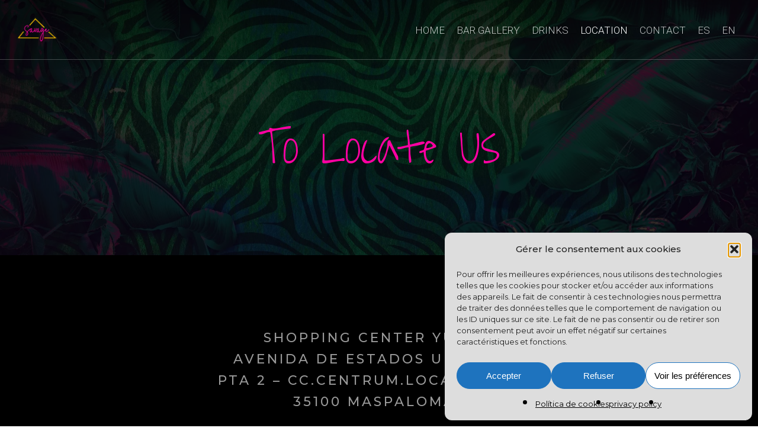

--- FILE ---
content_type: text/html; charset=UTF-8
request_url: https://savage-bar.com/en/localization/
body_size: 20721
content:
<!doctype html>
<html lang="en-GB" class="no-js">
<head>
	<meta charset="UTF-8">
	<meta name="viewport" content="width=device-width, initial-scale=1, maximum-scale=1, user-scalable=0" /><meta name='robots' content='index, follow, max-image-preview:large, max-snippet:-1, max-video-preview:-1' />
<link rel="alternate" href="https://savage-bar.com/ubicacion/" hreflang="es" />
<link rel="alternate" href="https://savage-bar.com/en/localization/" hreflang="en" />

	<!-- This site is optimized with the Yoast SEO plugin v26.7 - https://yoast.com/wordpress/plugins/seo/ -->
	<title>LOCALIZATION | SAVAGE BAR</title>
	<meta name="description" content="SHOPPING CENTER YUMBO Avenida de estados unidos 54Pta 2 – cc.centrum.locales 211.0935100 Maspalomas" />
	<link rel="canonical" href="https://savage-bar.com/en/localization/" />
	<meta property="og:locale" content="en_GB" />
	<meta property="og:locale:alternate" content="es_ES" />
	<meta property="og:type" content="article" />
	<meta property="og:title" content="LOCALIZATION | SAVAGE BAR" />
	<meta property="og:description" content="SHOPPING CENTER YUMBO Avenida de estados unidos 54Pta 2 – cc.centrum.locales 211.0935100 Maspalomas" />
	<meta property="og:url" content="https://savage-bar.com/en/localization/" />
	<meta property="og:site_name" content="SAVAGE BAR | Coktails - live music - live show | Maspalomas" />
	<meta property="article:modified_time" content="2023-08-15T12:39:02+00:00" />
	<meta property="og:image" content="https://savage-bar.com/wp-content/uploads/2023/03/image-mise-en-avant.jpg" />
	<meta property="og:image:width" content="400" />
	<meta property="og:image:height" content="248" />
	<meta property="og:image:type" content="image/jpeg" />
	<meta name="twitter:card" content="summary_large_image" />
	<meta name="twitter:label1" content="Estimated reading time" />
	<meta name="twitter:data1" content="4 minutes" />
	<script type="application/ld+json" class="yoast-schema-graph">{"@context":"https://schema.org","@graph":[{"@type":"WebPage","@id":"https://savage-bar.com/en/localization/","url":"https://savage-bar.com/en/localization/","name":"LOCALIZATION | SAVAGE BAR","isPartOf":{"@id":"https://savage-bar.com/en/inicio-english/#website"},"primaryImageOfPage":{"@id":"https://savage-bar.com/en/localization/#primaryimage"},"image":{"@id":"https://savage-bar.com/en/localization/#primaryimage"},"thumbnailUrl":"https://i0.wp.com/savage-bar.com/wp-content/uploads/2023/03/image-mise-en-avant.jpg?fit=400%2C248&ssl=1","datePublished":"2023-03-24T17:34:19+00:00","dateModified":"2023-08-15T12:39:02+00:00","description":"SHOPPING CENTER YUMBO Avenida de estados unidos 54Pta 2 – cc.centrum.locales 211.0935100 Maspalomas","breadcrumb":{"@id":"https://savage-bar.com/en/localization/#breadcrumb"},"inLanguage":"en-GB","potentialAction":[{"@type":"ReadAction","target":["https://savage-bar.com/en/localization/"]}]},{"@type":"ImageObject","inLanguage":"en-GB","@id":"https://savage-bar.com/en/localization/#primaryimage","url":"https://i0.wp.com/savage-bar.com/wp-content/uploads/2023/03/image-mise-en-avant.jpg?fit=400%2C248&ssl=1","contentUrl":"https://i0.wp.com/savage-bar.com/wp-content/uploads/2023/03/image-mise-en-avant.jpg?fit=400%2C248&ssl=1","width":400,"height":248,"caption":"savage bar maspalomas gran canaria"},{"@type":"BreadcrumbList","@id":"https://savage-bar.com/en/localization/#breadcrumb","itemListElement":[{"@type":"ListItem","position":1,"name":"Accueil","item":"https://savage-bar.com/en/inicio-english/"},{"@type":"ListItem","position":2,"name":"LOCALIZATION"}]},{"@type":"WebSite","@id":"https://savage-bar.com/en/inicio-english/#website","url":"https://savage-bar.com/en/inicio-english/","name":"SAVAGE BAR | Coktails - live music - live show | Maspalomas","description":"Bar gay friendly para pasar agradables momentos disfrutando deliciosos Cocktails. SAVAGE BAR se encuentra en el famoso centro comercial Yumbo.","publisher":{"@id":"https://savage-bar.com/en/inicio-english/#organization"},"alternateName":"savagebar","potentialAction":[{"@type":"SearchAction","target":{"@type":"EntryPoint","urlTemplate":"https://savage-bar.com/en/inicio-english/?s={search_term_string}"},"query-input":{"@type":"PropertyValueSpecification","valueRequired":true,"valueName":"search_term_string"}}],"inLanguage":"en-GB"},{"@type":"Organization","@id":"https://savage-bar.com/en/inicio-english/#organization","name":"savage bar","url":"https://savage-bar.com/en/inicio-english/","logo":{"@type":"ImageObject","inLanguage":"en-GB","@id":"https://savage-bar.com/en/inicio-english/#/schema/logo/image/","url":"https://savage-bar.com/wp-content/uploads/2023/03/image-mise-en-avant.jpg","contentUrl":"https://savage-bar.com/wp-content/uploads/2023/03/image-mise-en-avant.jpg","width":400,"height":248,"caption":"savage bar"},"image":{"@id":"https://savage-bar.com/en/inicio-english/#/schema/logo/image/"},"sameAs":["https://www.instagram.com/savageyumbo/"]}]}</script>
	<!-- / Yoast SEO plugin. -->


<link rel='dns-prefetch' href='//stats.wp.com' />
<link rel='dns-prefetch' href='//fonts.googleapis.com' />
<link rel='preconnect' href='//i0.wp.com' />
<link rel='preconnect' href='//c0.wp.com' />
<link rel="alternate" type="application/rss+xml" title="SAVAGE BAR | Coktails - live music - live show | Maspalomas &raquo; Feed" href="https://savage-bar.com/en/feed/" />
<link rel="alternate" type="application/rss+xml" title="SAVAGE BAR | Coktails - live music - live show | Maspalomas &raquo; Comments Feed" href="https://savage-bar.com/en/comments/feed/" />
<link rel="alternate" title="oEmbed (JSON)" type="application/json+oembed" href="https://savage-bar.com/wp-json/oembed/1.0/embed?url=https%3A%2F%2Fsavage-bar.com%2Fen%2Flocalization%2F&#038;lang=en" />
<link rel="alternate" title="oEmbed (XML)" type="text/xml+oembed" href="https://savage-bar.com/wp-json/oembed/1.0/embed?url=https%3A%2F%2Fsavage-bar.com%2Fen%2Flocalization%2F&#038;format=xml&#038;lang=en" />
<style id='wp-img-auto-sizes-contain-inline-css' type='text/css'>
img:is([sizes=auto i],[sizes^="auto," i]){contain-intrinsic-size:3000px 1500px}
/*# sourceURL=wp-img-auto-sizes-contain-inline-css */
</style>
<style id='wp-emoji-styles-inline-css' type='text/css'>

	img.wp-smiley, img.emoji {
		display: inline !important;
		border: none !important;
		box-shadow: none !important;
		height: 1em !important;
		width: 1em !important;
		margin: 0 0.07em !important;
		vertical-align: -0.1em !important;
		background: none !important;
		padding: 0 !important;
	}
/*# sourceURL=wp-emoji-styles-inline-css */
</style>
<link rel='stylesheet' id='contact-form-7-css' href='https://savage-bar.com/wp-content/plugins/contact-form-7/includes/css/styles.css?ver=6.1.4' type='text/css' media='all' />
<link rel='stylesheet' id='cmplz-general-css' href='https://savage-bar.com/wp-content/plugins/complianz-gdpr/assets/css/cookieblocker.min.css?ver=1765986851' type='text/css' media='all' />
<link rel='stylesheet' id='font-awesome-css' href='https://savage-bar.com/wp-content/themes/salient/css/font-awesome-legacy.min.css?ver=4.7.1' type='text/css' media='all' />
<link rel='stylesheet' id='salient-grid-system-css' href='https://savage-bar.com/wp-content/themes/salient/css/build/grid-system.css?ver=18.0.2' type='text/css' media='all' />
<link rel='stylesheet' id='main-styles-css' href='https://savage-bar.com/wp-content/themes/salient/css/build/style.css?ver=18.0.2' type='text/css' media='all' />
<style id='main-styles-inline-css' type='text/css'>
html body[data-header-resize="1"] .container-wrap,
			html body[data-header-format="left-header"][data-header-resize="0"] .container-wrap,
			html body[data-header-resize="0"] .container-wrap,
			body[data-header-format="left-header"][data-header-resize="0"] .container-wrap {
				padding-top: 0;
			}
			.main-content > .row > #breadcrumbs.yoast {
				padding: 20px 0;
			}
html:not(.page-trans-loaded) { background-color: #111112; }
/*# sourceURL=main-styles-inline-css */
</style>
<link rel='stylesheet' id='nectar-element-interactive-map-css' href='https://savage-bar.com/wp-content/themes/salient/css/build/elements/element-interactive-map.css?ver=18.0.2' type='text/css' media='all' />
<link rel='stylesheet' id='nectar-cf7-css' href='https://savage-bar.com/wp-content/themes/salient/css/build/third-party/cf7.css?ver=18.0.2' type='text/css' media='all' />
<link rel='stylesheet' id='nectar_default_font_open_sans-css' href='https://fonts.googleapis.com/css?family=Open+Sans%3A300%2C400%2C600%2C700&#038;subset=latin%2Clatin-ext' type='text/css' media='all' />
<link rel='stylesheet' id='responsive-css' href='https://savage-bar.com/wp-content/themes/salient/css/build/responsive.css?ver=18.0.2' type='text/css' media='all' />
<link rel='stylesheet' id='skin-ascend-css' href='https://savage-bar.com/wp-content/themes/salient/css/build/ascend.css?ver=18.0.2' type='text/css' media='all' />
<style id='salient-wp-menu-dynamic-fallback-inline-css' type='text/css'>
#header-outer .nectar-ext-menu-item .image-layer-outer,#header-outer .nectar-ext-menu-item .image-layer,#header-outer .nectar-ext-menu-item .color-overlay,#slide-out-widget-area .nectar-ext-menu-item .image-layer-outer,#slide-out-widget-area .nectar-ext-menu-item .color-overlay,#slide-out-widget-area .nectar-ext-menu-item .image-layer{position:absolute;top:0;left:0;width:100%;height:100%;overflow:hidden;}.nectar-ext-menu-item .inner-content{position:relative;z-index:10;width:100%;}.nectar-ext-menu-item .image-layer{background-size:cover;background-position:center;transition:opacity 0.25s ease 0.1s;}.nectar-ext-menu-item .image-layer video{object-fit:cover;width:100%;height:100%;}#header-outer nav .nectar-ext-menu-item .image-layer:not(.loaded){background-image:none!important;}#header-outer nav .nectar-ext-menu-item .image-layer{opacity:0;}#header-outer nav .nectar-ext-menu-item .image-layer.loaded{opacity:1;}.nectar-ext-menu-item span[class*="inherit-h"] + .menu-item-desc{margin-top:0.4rem;}#mobile-menu .nectar-ext-menu-item .title,#slide-out-widget-area .nectar-ext-menu-item .title,.nectar-ext-menu-item .menu-title-text,.nectar-ext-menu-item .menu-item-desc{position:relative;}.nectar-ext-menu-item .menu-item-desc{display:block;line-height:1.4em;}body #slide-out-widget-area .nectar-ext-menu-item .menu-item-desc{line-height:1.4em;}#mobile-menu .nectar-ext-menu-item .title,#slide-out-widget-area .nectar-ext-menu-item:not(.style-img-above-text) .title,.nectar-ext-menu-item:not(.style-img-above-text) .menu-title-text,.nectar-ext-menu-item:not(.style-img-above-text) .menu-item-desc,.nectar-ext-menu-item:not(.style-img-above-text) i:before,.nectar-ext-menu-item:not(.style-img-above-text) .svg-icon{color:#fff;}#mobile-menu .nectar-ext-menu-item.style-img-above-text .title{color:inherit;}.sf-menu li ul li a .nectar-ext-menu-item .menu-title-text:after{display:none;}.menu-item .widget-area-active[data-margin="default"] > div:not(:last-child){margin-bottom:20px;}.nectar-ext-menu-item__button{display:inline-block;padding-top:2em;}#header-outer nav li:not([class*="current"]) > a .nectar-ext-menu-item .inner-content.has-button .title .menu-title-text{background-image:none;}.nectar-ext-menu-item__button .nectar-cta:not([data-color="transparent"]){margin-top:.8em;margin-bottom:.8em;}.nectar-ext-menu-item .color-overlay{transition:opacity 0.5s cubic-bezier(.15,.75,.5,1);}.nectar-ext-menu-item:hover .hover-zoom-in-slow .image-layer{transform:scale(1.15);transition:transform 4s cubic-bezier(0.1,0.2,.7,1);}.nectar-ext-menu-item:hover .hover-zoom-in-slow .color-overlay{transition:opacity 1.5s cubic-bezier(.15,.75,.5,1);}.nectar-ext-menu-item .hover-zoom-in-slow .image-layer{transition:transform 0.5s cubic-bezier(.15,.75,.5,1);}.nectar-ext-menu-item .hover-zoom-in-slow .color-overlay{transition:opacity 0.5s cubic-bezier(.15,.75,.5,1);}.nectar-ext-menu-item:hover .hover-zoom-in .image-layer{transform:scale(1.12);}.nectar-ext-menu-item .hover-zoom-in .image-layer{transition:transform 0.5s cubic-bezier(.15,.75,.5,1);}.nectar-ext-menu-item{display:flex;text-align:left;}#slide-out-widget-area .nectar-ext-menu-item .title,#slide-out-widget-area .nectar-ext-menu-item .menu-item-desc,#slide-out-widget-area .nectar-ext-menu-item .menu-title-text,#mobile-menu .nectar-ext-menu-item .title,#mobile-menu .nectar-ext-menu-item .menu-item-desc,#mobile-menu .nectar-ext-menu-item .menu-title-text{color:inherit!important;}#slide-out-widget-area .nectar-ext-menu-item,#mobile-menu .nectar-ext-menu-item{display:block;}#slide-out-widget-area .nectar-ext-menu-item .inner-content,#mobile-menu .nectar-ext-menu-item .inner-content{width:100%;}#slide-out-widget-area.fullscreen-alt .nectar-ext-menu-item,#slide-out-widget-area.fullscreen .nectar-ext-menu-item{text-align:center;}#header-outer .nectar-ext-menu-item.style-img-above-text .image-layer-outer,#slide-out-widget-area .nectar-ext-menu-item.style-img-above-text .image-layer-outer{position:relative;}#header-outer .nectar-ext-menu-item.style-img-above-text,#slide-out-widget-area .nectar-ext-menu-item.style-img-above-text{flex-direction:column;}
/*# sourceURL=salient-wp-menu-dynamic-fallback-inline-css */
</style>
<link rel='stylesheet' id='js_composer_front-css' href='https://savage-bar.com/wp-content/themes/salient/css/build/plugins/js_composer.css?ver=18.0.2' type='text/css' media='all' />
<link rel='stylesheet' id='dynamic-css-css' href='https://savage-bar.com/wp-content/uploads/salient/salient-dynamic-styles.css?ver=37872' type='text/css' media='all' />
<style id='dynamic-css-inline-css' type='text/css'>
.no-rgba #header-space{display:none;}@media only screen and (max-width:999px){body #header-space[data-header-mobile-fixed="1"]{display:none;}#header-outer[data-mobile-fixed="false"]{position:absolute;}}@media only screen and (max-width:999px){body:not(.nectar-no-flex-height) #header-space[data-secondary-header-display="full"]:not([data-header-mobile-fixed="false"]){display:block!important;margin-bottom:-56px;}#header-space[data-secondary-header-display="full"][data-header-mobile-fixed="false"]{display:none;}}@media only screen and (min-width:1000px){#header-space{display:none;}.nectar-slider-wrap.first-section,.parallax_slider_outer.first-section,.full-width-content.first-section,.parallax_slider_outer.first-section .swiper-slide .content,.nectar-slider-wrap.first-section .swiper-slide .content,#page-header-bg,.nder-page-header,#page-header-wrap,.full-width-section.first-section{margin-top:0!important;}body #page-header-bg,body #page-header-wrap{height:100px;}body #search-outer{z-index:100000;}}@media only screen and (min-width:1000px){#page-header-wrap.fullscreen-header,#page-header-wrap.fullscreen-header #page-header-bg,html:not(.nectar-box-roll-loaded) .nectar-box-roll > #page-header-bg.fullscreen-header,.nectar_fullscreen_zoom_recent_projects,#nectar_fullscreen_rows:not(.afterLoaded) > div,#nectar_fullscreen_rows:not(.afterLoaded) > section{height:100vh;}.wpb_row.vc_row-o-full-height.top-level,.wpb_row.vc_row-o-full-height.top-level > .col.span_12{min-height:100vh;}#page-header-bg[data-alignment-v="middle"] .span_6 .inner-wrap,#page-header-bg[data-alignment-v="top"] .span_6 .inner-wrap,.blog-archive-header.color-bg .container{padding-top:calc(125px + var(--nectar_hook_before_nav_content_height,0px));}#page-header-wrap.container #page-header-bg .span_6 .inner-wrap{padding-top:0;}.nectar-slider-wrap[data-fullscreen="true"]:not(.loaded),.nectar-slider-wrap[data-fullscreen="true"]:not(.loaded) .swiper-container{height:calc(100vh + 2px)!important;}.admin-bar .nectar-slider-wrap[data-fullscreen="true"]:not(.loaded),.admin-bar .nectar-slider-wrap[data-fullscreen="true"]:not(.loaded) .swiper-container{height:calc(100vh - 30px)!important;}}@media only screen and (max-width:999px){#page-header-bg[data-alignment-v="middle"]:not(.fullscreen-header) .span_6 .inner-wrap,#page-header-bg[data-alignment-v="top"] .span_6 .inner-wrap,.blog-archive-header.color-bg .container{padding-top:calc(55px + var(--nectar_hook_before_nav_content_height,0px));}.vc_row.top-level.full-width-section:not(.full-width-ns) > .span_12,#page-header-bg[data-alignment-v="bottom"] .span_6 .inner-wrap{padding-top:30px;}}@media only screen and (max-width:690px){.vc_row.top-level.full-width-section:not(.full-width-ns) > .span_12{padding-top:55px;}.vc_row.top-level.full-width-content .nectar-recent-posts-single_featured .recent-post-container > .inner-wrap{padding-top:30px;}}@media only screen and (max-width:999px){.full-width-ns .nectar-slider-wrap .swiper-slide[data-y-pos="middle"] .content,.full-width-ns .nectar-slider-wrap .swiper-slide[data-y-pos="top"] .content{padding-top:30px;}}@media only screen and (max-width:999px){.using-mobile-browser #nectar_fullscreen_rows:not(.afterLoaded):not([data-mobile-disable="on"]) > div{height:calc(100vh - 76px);}.using-mobile-browser .wpb_row.vc_row-o-full-height.top-level,.using-mobile-browser .wpb_row.vc_row-o-full-height.top-level > .col.span_12,[data-permanent-transparent="1"].using-mobile-browser .wpb_row.vc_row-o-full-height.top-level,[data-permanent-transparent="1"].using-mobile-browser .wpb_row.vc_row-o-full-height.top-level > .col.span_12{min-height:calc(100vh - 76px);}html:not(.nectar-box-roll-loaded) .nectar-box-roll > #page-header-bg.fullscreen-header,.nectar_fullscreen_zoom_recent_projects,.nectar-slider-wrap[data-fullscreen="true"]:not(.loaded),.nectar-slider-wrap[data-fullscreen="true"]:not(.loaded) .swiper-container,#nectar_fullscreen_rows:not(.afterLoaded):not([data-mobile-disable="on"]) > div{height:calc(100vh - 1px);}.wpb_row.vc_row-o-full-height.top-level,.wpb_row.vc_row-o-full-height.top-level > .col.span_12{min-height:calc(100vh - 1px);}body[data-transparent-header="false"] #ajax-content-wrap.no-scroll{min-height:calc(100vh - 1px);height:calc(100vh - 1px);}}#nectar_fullscreen_rows{background-color:transparent;}#ajax-content-wrap .vc_row.inner_row.left_padding_2pct > .row_col_wrap_12_inner,.nectar-global-section .vc_row.inner_row.left_padding_2pct > .row_col_wrap_12_inner{padding-left:2%;}#ajax-content-wrap .vc_row.inner_row.right_padding_2pct > .row_col_wrap_12_inner,.nectar-global-section .vc_row.inner_row.right_padding_2pct > .row_col_wrap_12_inner{padding-right:2%;}.col.padding-2-percent > .vc_column-inner,.col.padding-2-percent > .n-sticky > .vc_column-inner{padding:calc(600px * 0.03);}@media only screen and (max-width:690px){.col.padding-2-percent > .vc_column-inner,.col.padding-2-percent > .n-sticky > .vc_column-inner{padding:calc(100vw * 0.03);}}@media only screen and (min-width:1000px){.col.padding-2-percent > .vc_column-inner,.col.padding-2-percent > .n-sticky > .vc_column-inner{padding:calc((100vw - 180px) * 0.02);}.column_container:not(.vc_col-sm-12) .col.padding-2-percent > .vc_column-inner{padding:calc((100vw - 180px) * 0.01);}}@media only screen and (min-width:1425px){.col.padding-2-percent > .vc_column-inner{padding:calc(1245px * 0.02);}.column_container:not(.vc_col-sm-12) .col.padding-2-percent > .vc_column-inner{padding:calc(1245px * 0.01);}}.full-width-content .col.padding-2-percent > .vc_column-inner{padding:calc(100vw * 0.02);}@media only screen and (max-width:999px){.full-width-content .col.padding-2-percent > .vc_column-inner{padding:calc(100vw * 0.03);}}@media only screen and (min-width:1000px){.full-width-content .column_container:not(.vc_col-sm-12) .col.padding-2-percent > .vc_column-inner{padding:calc(100vw * 0.01);}}.nectar-leaflet-map[data-nectar-marker-color="accent-color"] .animated-dot .middle-dot,.nectar-leaflet-map[data-nectar-marker-color="accent-color"] .animated-dot div[class*="signal"]{background-color:#ff00a2;}@media only screen and (max-width:999px){.vc_row.bottom_padding_tablet_16pct{padding-bottom:16%!important;}}@media only screen and (max-width:999px){.divider-wrap.height_tablet_1px > .divider{height:1px!important;}}@media only screen and (max-width:999px){.vc_row.top_padding_tablet_20pct{padding-top:20%!important;}}@media only screen and (max-width:999px){.vc_row.bottom_padding_tablet_24pct{padding-bottom:24%!important;}}@media only screen and (max-width:999px){.vc_row.top_padding_tablet_24pct{padding-top:24%!important;}}@media only screen and (max-width:999px){.divider-wrap.height_tablet_80px > .divider{height:80px!important;}}@media only screen and (max-width:999px){.vc_row.top_padding_tablet_5pct{padding-top:5%!important;}}@media only screen and (max-width:999px){.img-with-aniamtion-wrap.margin_left_tablet_3pct{margin-left:3%!important;}}@media only screen and (max-width:999px){.vc_row.bottom_padding_tablet_3pct{padding-bottom:3%!important;}}@media only screen and (max-width:999px){.img-with-aniamtion-wrap.margin_right_tablet_3pct{margin-right:3%!important;}}@media only screen and (max-width:690px){.divider-wrap.height_phone_2px > .divider{height:2px!important;}}@media only screen and (max-width:690px){.img-with-aniamtion-wrap.margin_left_phone_20px{margin-left:20px!important;}}@media only screen and (max-width:690px){.img-with-aniamtion-wrap.margin_right_phone_20px{margin-right:20px!important;}}@media only screen and (max-width:690px){body .vc_row.bottom_padding_phone_8pct{padding-bottom:8%!important;}}@media only screen and (max-width:690px){body #ajax-content-wrap .vc_row.left_padding_phone_3pct > .row_col_wrap_12{padding-left:3%!important;}}@media only screen and (max-width:690px){body #ajax-content-wrap .vc_row.right_padding_phone_3pct > .row_col_wrap_12{padding-right:3%!important;}}@media only screen and (max-width:690px){body .vc_row.bottom_padding_phone_16pct{padding-bottom:16%!important;}}@media only screen and (max-width:690px){.divider-wrap.height_phone_60px > .divider{height:60px!important;}}@media only screen and (max-width:690px){body .vc_row.inner_row.top_padding_phone_5pct{padding-top:5%!important;}}@media only screen and (max-width:690px){body .vc_row.top_padding_phone_17pct{padding-top:17%!important;}}@media only screen and (max-width:690px){body .vc_row.bottom_padding_phone_30pct{padding-bottom:30%!important;}}@media only screen and (max-width:690px){body .vc_row.top_padding_phone_30pct{padding-top:30%!important;}}@media only screen and (max-width:690px){body #ajax-content-wrap .vc_row.inner_row.left_padding_phone_3pct > .row_col_wrap_12_inner{padding-left:3%!important;}}@media only screen and (max-width:690px){body .vc_row.top_padding_phone_5pct{padding-top:5%!important;}}@media only screen and (max-width:690px){body #ajax-content-wrap .vc_row.inner_row.right_padding_phone_3pct > .row_col_wrap_12_inner{padding-right:3%!important;}}@media only screen and (max-width:690px){body .vc_row.bottom_padding_phone_3pct{padding-bottom:3%!important;}}.screen-reader-text,.nectar-skip-to-content:not(:focus){border:0;clip:rect(1px,1px,1px,1px);clip-path:inset(50%);height:1px;margin:-1px;overflow:hidden;padding:0;position:absolute!important;width:1px;word-wrap:normal!important;}.row .col img:not([srcset]){width:auto;}.row .col img.img-with-animation.nectar-lazy:not([srcset]){width:100%;}
/*pour enlever l'espace blanc qui se trouve juste en dessous de la video du slider de la page d'accueil*/
.wpb_row, .wpb_content_element {
    margin-bottom: 0;
}


/*----------------------------------------------------*/

/*pour changer la font du mot menu à coté des 3 bar horozontales."*/
.sf-menu, .sf-menu * {
    list-style: none outside none;
    margin: 0;
        margin-right: 0px;
    padding: 0;
    z-index: 10;
}
body i, body em, .masonry.meta_overlaid article.post .post-header .meta-author > span, .post-area.masonry.meta_overlaid article.post .post-meta .date, .post-area.masonry.meta_overlaid article.post.quote .quote-inner .author, .post-area.masonry.meta_overlaid article.post.link .post-content .destination, body .testimonial_slider[data-style="minimal"] blockquote span.title {
    font-family: roboto !important;
    letter-spacing: 0px;
    font-size: 17px !important;
}


/*----------------------------------------------------*/


/*pour regler le copyright"*/
body #footer-outer #copyright .widget h4, body #footer-outer #copyright li a i, body #footer-outer #copyright p {
    color: #ffffff !important;
}

#footer-outer #copyright p {
    line-height: 20px !important;
    margin-top: 3px;
    font-size: 16px !important;
    font-family: 'Montserrat'!important;
    font-weight: 500 !important;
}


/*---------------------------réglages footer-------------------------*/


/*pour modifier la taille des titres H3 dans le footer pour les smartphones"*/
@media only screen and (max-width: 690px){
.row .span_2 h3, .row .span_3 h3, .row .span_4 h3, .row .vc_col-sm-2 h3, .row .vc_col-sm-3 h3, .row .vc_col-sm-4 h3, .row .col h3, body h3, #slide-out-widget-area .nectar-ext-menu-item .inherit-h3, #mobile-menu .nectar-ext-menu-item .inherit-h3, #ajax-content-wrap .nectar-inherit-h3, .nectar-category-grid[data-style="mouse_follow_image"][data-h-tag="h3"] .content {
    font-size: 23px!important;
    line-height: 24px!important;
 }
}


/*pour modifier la taille des titres H4 dans le footer pour les smartphones"*/
@media only screen and (max-width: 690px){
.row .col h4, body h4, #slide-out-widget-area .nectar-ext-menu-item .inherit-h4, .nectar-slide-in-cart.style_slide_in_click .widget_shopping_cart .cart_list .product-meta a:not(.remove), .woocommerce-cart .product-name a, #ajax-content-wrap .nectar-inherit-h4, .archive.woocommerce .container-wrap > .main-content #sidebar > .header h4, .nectar-category-grid[data-style="mouse_follow_image"][data-h-tag="h4"] .content {
    font-size: 15px !important;
    line-height: 18px !important;
 }
}


/*pour modifier la taille des titres H6 dans le footer pour les smartphones"*/
@media only screen and (max-width: 690px){
.row .col h5, body h5, #slide-out-widget-area .nectar-ext-menu-item .inherit-h5, #ajax-content-wrap .nectar-inherit-h5 {
    font-size: 17px !important;
    line-height: 29px !important;
 }
}

/*----------------------------------------------------*/

/*pour regler la taille du menu dans le desktop"*/
body #slide-out-widget-area .inner .off-canvas-menu-container li a, body #slide-out-widget-area.fullscreen .inner .off-canvas-menu-container li a, body #slide-out-widget-area.fullscreen-alt .inner .off-canvas-menu-container li a, body #slide-out-widget-area.slide-out-from-right-hover .inner .off-canvas-menu-container li a, body #nectar-ocm-ht-line-check {
    font-family: Roboto!important;
    letter-spacing: 1px!important;
    font-size: 30px!important;
    line-height: 30px!important;
    font-weight: 100!important;
    padding: 9px!important;
}


/*pour regler la taille du menu dans la tablette"*/
@media only screen and (min-width: 690px) and (max-width: 1000px){
body #slide-out-widget-area.fullscreen .inner .off-canvas-menu-container li a, #slide-out-widget-area.fullscreen-split .off-canvas-menu-container > ul > li > a, body #slide-out-widget-area.fullscreen-alt .inner .off-canvas-menu-container li a {
    font-size: 23px!important;
    line-height: 24px!important;
    padding: 15px!important;
 }
}


/*pour regler la taille du menu dans le mobile"*/
@media only screen and (max-width: 690px){
body #slide-out-widget-area.fullscreen .inner .off-canvas-menu-container li a, #slide-out-widget-area.fullscreen-split .off-canvas-menu-container > ul > li > a, body #slide-out-widget-area.fullscreen-alt .inner .off-canvas-menu-container li a {
    font-size: 19px!important;
    line-height: 19px!important;
    padding: 4px!important;
 }
}

/*----------------------------------------------------*/

/* pour regler le problème visuel de la maps dans le smartphone*/
@media only screen and (max-width: 1000px) {
 body .col .leaflet-container[style*="650"] {
    height: 45vh!important;
 }
 /* Prevent shape divider from overlapping telephone number on mobile */
 .nectar-shape-divider-wrap {
     pointer-events: none;
 }
}


/*----------------------------------------------------*/

/* Pour regler le problème du logo instagram qui ne s'affiche pas */
i.fa.fa-instagram {
    font-family: 'FontAwesome' !important;
}


/*----------------------------------------------------*/


/* Pour regler la taille des logos réseaux sociaux dans le footer */
body #footer-outer i {
    font-size: 40px !important;
}



/*----------------------------------------------------*/

/* Pour rendre visible l'image avec effet parallax dans la page d'accueil en mode tablette même si le bouton rendre invisible sur mobile est activé */


/*----------------------------------------------------*/


/* Pour rendre visible le + qui se trouve à l'intérieur du cercle dans le toogles panel de la page "tarifs" */
div[data-style="minimal"] .toggle > .toggle-title i:before, 
div[data-style="minimal"] .toggle > .toggle-title i:after {
    background-color: #888!important;
}

/*----------------------------------------------------*/

/* Pour regler l'espacement dans la zone footer copyright entre les texte  "WebDigital Partenaire...."  et la ligne de séparation au dessus*/
#footer-outer #copyright[data-layout="centered"] {
  padding: 95px 0!important;
}

/*----------------------------------------------------*/

/* Pour regler la circonférence du cercle dans l'élément "Morphing Outline" dans la tablette et dans le mobile*/
@media only screen and (max-width: 1000px) {
    .morphing-outline .inner:after {
        transform: scale(.85)!important;
    }
}
@media only screen and (max-width: 690px) {
    .morphing-outline .inner:after {
        transform: scale(.8)!important;
    }
}

/*----------------------------------------------------*/


/*pour enlever le titre des photos dans le mansory*/
.portfolio-items .col h3 {
    display: none !important;
}

/*----------------------------------------------------*/

/*pour regler les textes des horaires dans le footer pour le desktop"*/
body h6, .row .col h6, .nectar-hor-list-item[data-font-family="h6"], .nectar-ext-menu-item .inherit-h6 .menu-title-text, #slide-out-widget-area .nectar-ext-menu-item .inherit-h6, #ajax-content-wrap .nectar-inherit-h6, #header-outer .nectar-inherit-h6, [data-inherit-heading-family="h6"], .nectar-quick-view-box div.product .summary p.price.nectar-inherit-h6, body.woocommerce div.product p.price.nectar-inherit-h6 ins {
    font-family: Roboto;
    text-transform: none;
    letter-spacing: 1px;
    font-size: 22px!important;
    line-height: 24px!important;;
    font-weight: 300;
}

/*pour regler les textes des horaires dans le footer pour l'intermediare desktop"*/
@media only screen and (max-width: 1300px) and (min-width: 1000px){
.row .col h6, body h6, #ajax-content-wrap .nectar-inherit-h6 {
    font-size: 19px!important;
    line-height: 21px!important;
 }
}

/*pour regler les textes des horaires dans le footer pour les tablettes"*/
@media only screen and (max-width: 999px) and (min-width: 690px){
.row .col h6, body h6, #ajax-content-wrap .nectar-inherit-h6 {
    font-size: 20px!important;
    line-height: 22px!important;
 }
}

/*pour regler les textes des horaires dans le footer pour les mobiles"*/
@media only screen and (max-width: 690px){
.row .col h6, body h6, #ajax-content-wrap .nectar-inherit-h6 {
    font-size: 17px!important;
    line-height: 19px!important;
 }
}

/*------------------------ ONGLET RGDP ----------------------------*/

/*pour rendre transparent l'onglet de retour au consentement sur la déclaration de confidentialité*/
#cmplz-manage-consent .cmplz-manage-consent {
    background-color: #ffffff00!important;
    border-color: #f2f2f200!important;
    color: #ffffff00!important;
}

/*----------------------------------------------------*/
/*# sourceURL=dynamic-css-inline-css */
</style>
<link rel='stylesheet' id='salient-child-style-css' href='https://savage-bar.com/wp-content/themes/salient-child/style.css?ver=18.0.2' type='text/css' media='all' />
<link rel='stylesheet' id='redux-google-fonts-salient_redux-css' href='https://fonts.googleapis.com/css?family=Roboto%3A300%2C100%2C500%2C400%7CPlayfair+Display%3A400%2C400italic%7CMontserrat%3A700%2C400%2C500%2C300&#038;subset=latin&#038;ver=6.9' type='text/css' media='all' />
<script type="text/javascript" src="https://c0.wp.com/c/6.9/wp-includes/js/dist/hooks.min.js" id="wp-hooks-js"></script>
<script type="text/javascript" src="https://c0.wp.com/c/6.9/wp-includes/js/jquery/jquery.min.js" id="jquery-core-js"></script>
<script type="text/javascript" src="https://c0.wp.com/c/6.9/wp-includes/js/jquery/jquery-migrate.min.js" id="jquery-migrate-js"></script>
<script type="text/javascript" id="say-what-js-js-extra">
/* <![CDATA[ */
var say_what_data = {"replacements":[]};
//# sourceURL=say-what-js-js-extra
/* ]]> */
</script>
<script type="text/javascript" src="https://savage-bar.com/wp-content/plugins/say-what/assets/build/frontend.js?ver=fd31684c45e4d85aeb4e" id="say-what-js-js"></script>
<script></script><link rel="https://api.w.org/" href="https://savage-bar.com/wp-json/" /><link rel="alternate" title="JSON" type="application/json" href="https://savage-bar.com/wp-json/wp/v2/pages/1713" /><link rel="EditURI" type="application/rsd+xml" title="RSD" href="https://savage-bar.com/xmlrpc.php?rsd" />
	<style>img#wpstats{display:none}</style>
					<style>.cmplz-hidden {
					display: none !important;
				}</style><script type="text/javascript"> var root = document.getElementsByTagName( "html" )[0]; root.setAttribute( "class", "js" ); </script><style type="text/css">.recentcomments a{display:inline !important;padding:0 !important;margin:0 !important;}</style><meta name="generator" content="Powered by WPBakery Page Builder - drag and drop page builder for WordPress."/>
<style data-type="vc_custom-css">/*pour modifier la taille des titres H1 pour la taille intermediare desktop"*/
@media only screen and (max-width: 1300px) and (min-width: 1000px){
body .row .col.section-title h1, body h1, .full-width-content .recent-post-container .inner-wrap h2 {
  font-size: 31px!important;
  line-height: 35px!important;
 }
}

/*pour modifier la taille des titres H1 pour les tablettes"*/
@media only screen and (max-width: 999px) and (min-width: 690px){
body .row .col.section-title h1, body h1, html body .row .col.section-title.span_12 h1, #page-header-bg .span_6 h1, #page-header-bg.fullscreen-header .span_6 h1, body .featured-media-under-header h1, .full-width-content .nectar-recent-posts-slider .recent-post-container .inner-wrap h2 {
    font-size: 36px;
    line-height: 38px;
 }
}

/*pour modifier la taille des titres H1 pour les smartphones"*/
@media only screen and (max-width: 690px){
body .row .col.section-title h1, body h1, html body .row .col.section-title.span_12 h1, body.single.single-post .row .col.section-title.span_12 h1, #page-header-bg .span_6 h1, #page-header-bg.fullscreen-header .span_6 h1, body .featured-media-under-header h1, .full-width-content .nectar-recent-posts-slider .recent-post-container .inner-wrap h2 {
    font-size: 22px !important;
    line-height: 24px !important;
    font-weight: 900 !important;
  }
}

/*pour modifier la taille des titres H2 pour la taille intermediare desktop"*/
@media only screen and (max-width: 1300px) and (min-width: 1000px){
body h2, .single-product div.product h1.product_title, .nectar-shop-header .page-title, #ajax-content-wrap .nectar-inherit-h2, .nectar-category-grid[data-style="mouse_follow_image"][data-h-tag="h2"] .content {
    font-size: 22px !important;
    line-height: 25px !important;
 }
}


/*pour modifier la taille des titres H2 pour les tablettes"*/
@media only screen and (max-width: 999px) and (min-width: 690px){
.col h2, body h2, .single-product div.product h1.product_title, .nectar-shop-header .page-title, .woocommerce-account .woocommerce > #customer_login .nectar-form-controls .control, .nectar_single_testimonial[data-style="bold"] p, #slide-out-widget-area .nectar-ext-menu-item .inherit-h2, #mobile-menu .nectar-ext-menu-item .inherit-h2, #ajax-content-wrap .nectar-inherit-h2, .nectar-category-grid[data-style="mouse_follow_image"][data-h-tag="h2"] .content {
    font-size: 22px !important;
    line-height: 25px !important;
 }
}

/*pour modifier la taille des titres H2 pour les smartphones"*/
@media only screen and (max-width: 690px){
.col h2, body h2, .single-product div.product h1.product_title, .nectar-shop-header .page-title, .woocommerce-account .woocommerce > #customer_login .nectar-form-controls .control, .nectar_single_testimonial[data-style="bold"] p, #slide-out-widget-area .nectar-ext-menu-item .inherit-h2, #ajax-content-wrap .nectar-inherit-h2, .nectar-category-grid[data-style="mouse_follow_image"][data-h-tag="h2"] .content {
    font-size: 19px !important;
    line-height: 21px !important;
    font-weight: 400 !important;
 }
}

/*pour modifier la taille des textes H3 pour la taille intermediare desktop"*/
@media only screen and (max-width: 1300px) and (min-width: 1000px){
.row .span_2 h3, .row .span_3 h3, .row .span_4 h3, .row .vc_col-sm-2 h3, .row .vc_col-sm-3 h3, .row .vc_col-sm-4 h3, .row .col h3, body h3, #ajax-content-wrap .nectar-inherit-h3, .nectar-category-grid[data-style="mouse_follow_image"][data-h-tag="h3"] .content {
    font-size: 19px!important;
    line-height: 25px!important;
 }
}

/*pour modifier la taille des textes H3 pour les tablettes"*/
@media only screen and (max-width: 999px) and (min-width: 690px){
.row .span_2 h3, .row .span_3 h3, .row .span_4 h3, .row .vc_col-sm-2 h3, .row .vc_col-sm-3 h3, .row .vc_col-sm-4 h3, .row .col h3, body h3, #slide-out-widget-area .nectar-ext-menu-item .inherit-h3, #ajax-content-wrap .nectar-inherit-h3, .nectar-category-grid[data-style="mouse_follow_image"][data-h-tag="h3"] .content {
    font-size: 18px!important;
    line-height: 22px!important;
 }
}

/*pour modifier la taille des textes H3 pour les mobiles"*/
@media only screen and (max-width: 690px){
.row .span_2 h3, .row .span_3 h3, .row .span_4 h3, .row .vc_col-sm-2 h3, .row .vc_col-sm-3 h3, .row .vc_col-sm-4 h3, .row .col h3, body h3, #slide-out-widget-area .nectar-ext-menu-item .inherit-h3, #mobile-menu .nectar-ext-menu-item .inherit-h3, #ajax-content-wrap .nectar-inherit-h3, .nectar-category-grid[data-style="mouse_follow_image"][data-h-tag="h3"] .content {
    font-size: 13px!important;
    line-height: 17px!important;
 }
}

/*pour modifier la taille des titres H5 pour les smartphones"*/
@media only screen and (max-width: 690px){
.row .col h5, body h5, #slide-out-widget-area .nectar-ext-menu-item .inherit-h5, #ajax-content-wrap .nectar-inherit-h5 {
    font-size: 17px !important;
    line-height: 19px !important;
 }
}


/*pour modifier la taille des rextes P paragraphe pour les smartphones"*/
@media only screen and (max-width: 690px){
body {
    font-size: 18px !important;
    line-height: 20px !important;
 }
}

/*pour modifier la taille des rextes P paragraphe pour les tablettes"*/
@media only screen and (max-width: 999px) and (min-width: 690px){
body {
    font-size: 20px !important;
    line-height: 23px !important;
 }
}


/*-----------------en-tête personnalisée------------------*/


/*pour modifier la taille des en-tête personnalisée pour la taille intermediare desktop"*/
@media only screen and (max-width: 1300px) and (min-width: 1000px){
body h2, .single-product div.product h1.product_title, .nectar-shop-header .page-title, #ajax-content-wrap .nectar-inherit-h2, .nectar-category-grid[data-style="mouse_follow_image"][data-h-tag="h2"] .content {
  font-size: 86px !important;
  line-height: 86px !important;
 }
}

/*pour modifier la taille des en-tête personnalisée H2 pour les tablettes"*/
@media only screen and (max-width: 999px) and (min-width: 690px){
.wpb_wrapper h2.vc_custom_heading {
    font-size: 70px !important;
    line-height: 53px !important;
 }
}


/*pour modifier la taille des en-tête personnalisée H2 pour les smartphones"*/
@media only screen and (max-width: 690px){
.wpb_wrapper h2.vc_custom_heading {
    font-size: 48px!important;
    line-height: 42px!important;
    font-weight: 500 !important;
 }
}
/*----------------------------------------------------*/

/*pour réduire la taille entre l'image du site et le nom du site pour les smartphones"*/
@media only screen and (max-width: 690px){
.divider-wrap.height_phone_20px > .divider {
    height: 0px!important;
 }
}

/*----------------------------------------------------*/


/*pour regler la taille des titres du footer pour la taille intermediare desktop"*/
@media only screen and (max-width: 1300px) and (min-width: 1000px){
.row .span_2 h3, .row .span_3 h3, .row .span_4 h3, .row .vc_col-sm-2 h3, .row .vc_col-sm-3 h3, .row .vc_col-sm-4 h3, .row .col h3, body h3, #ajax-content-wrap .nectar-inherit-h3, .nectar-category-grid[data-style="mouse_follow_image"][data-h-tag="h3"] .content {
  font-size: 22px!important;
  line-height: 24px!important;
 }
}

/*pour regler la taille des textes du footer pour la taille intermediare desktop"*/
@media only screen and (max-width: 1300px) and (min-width: 1000px){
.row .col h4, body h4, .woocommerce-cart .product-name a, #ajax-content-wrap .nectar-inherit-h4, .nectar-category-grid[data-style="mouse_follow_image"][data-h-tag="h4"] .content {
  font-size: 14px!important;
  line-height: 19px!important;
 }
} 

/*----------------------------------------------------*/

/*pour regler la taille de l'espacement intermediaire entre les texte"*/
p {
    padding-bottom: 20px!important;
}

/*----------------------------------------------------*/

/*pour regler la taille des titres de la carte des boissons dans le desktop"*/
body h5, .row .col h5, .portfolio-items .work-item.style-3-alt p, .nectar-hor-list-item[data-font-family="h5"], .nectar-ext-menu-item .inherit-h5 .menu-title-text, #slide-out-widget-area .nectar-ext-menu-item .inherit-h5, #ajax-content-wrap .nectar-inherit-h5, #header-outer .nectar-inherit-h5, [data-inherit-heading-family="h5"], .nectar-quick-view-box div.product h1.product_title.nectar-inherit-h5, .nectar-quick-view-box div.product .summary p.price.nectar-inherit-h5, body.woocommerce div.product p.price.nectar-inherit-h5 ins {
  font-weight: 400!important;
  color: #ffc600@media only screen and (min-width: 690px) and (max-width: 999px) {
.nectar-google-map {
    max-height: 725px;
}
}

@media only screen and (max-width: 690px) {
.nectar-google-map {
    max-height: 450px;
}
}

}

/*----------------------------------------------------*/

/*pour retirer dans la google maps les possibilités d'info en bas de la mape à droite"*/
.gm-style .gm-style-cc a, .gm-style .gm-style-cc button, .gm-style .gm-style-cc span, .gm-style .gm-style-mtc div {
  font-size: 0px;
  -webkit-box-sizing: border-box;
  -moz-box-sizing: border-box;
  box-sizing: border-box;
  display: none;
}

/*----------------------------------------------------*/


/*pour regler la hauteur de la maps pour les tablettes"*/
@media only screen and (min-width: 690px) and (max-width: 999px){
.nectar-google-map {
    max-height: 550px;
 }
}

/*pour regler la hauteur de la maps pour les mobiles"*/
@media only screen and (max-width: 690px){
.nectar-google-map {
    max-height: 450px!important;
 }
}

/*pour regler la hauteur de la maps pour l'intermediare desktop"*/
@media only screen and (max-width: 1300px) and (min-width: 1000px){
.nectar-google-map {
    max-height: 500px!important;
 }
}

/*----------------------------------------------------*/</style><meta name="generator" content="Powered by Slider Revolution 6.7.39 - responsive, Mobile-Friendly Slider Plugin for WordPress with comfortable drag and drop interface." />
<link rel="icon" href="https://i0.wp.com/savage-bar.com/wp-content/uploads/2023/03/cropped-favicon.jpg?fit=32%2C32&#038;ssl=1" sizes="32x32" />
<link rel="icon" href="https://i0.wp.com/savage-bar.com/wp-content/uploads/2023/03/cropped-favicon.jpg?fit=192%2C192&#038;ssl=1" sizes="192x192" />
<link rel="apple-touch-icon" href="https://i0.wp.com/savage-bar.com/wp-content/uploads/2023/03/cropped-favicon.jpg?fit=180%2C180&#038;ssl=1" />
<meta name="msapplication-TileImage" content="https://i0.wp.com/savage-bar.com/wp-content/uploads/2023/03/cropped-favicon.jpg?fit=270%2C270&#038;ssl=1" />
<script data-jetpack-boost="ignore">function setREVStartSize(e){
			//window.requestAnimationFrame(function() {
				window.RSIW = window.RSIW===undefined ? window.innerWidth : window.RSIW;
				window.RSIH = window.RSIH===undefined ? window.innerHeight : window.RSIH;
				try {
					var pw = document.getElementById(e.c).parentNode.offsetWidth,
						newh;
					pw = pw===0 || isNaN(pw) || (e.l=="fullwidth" || e.layout=="fullwidth") ? window.RSIW : pw;
					e.tabw = e.tabw===undefined ? 0 : parseInt(e.tabw);
					e.thumbw = e.thumbw===undefined ? 0 : parseInt(e.thumbw);
					e.tabh = e.tabh===undefined ? 0 : parseInt(e.tabh);
					e.thumbh = e.thumbh===undefined ? 0 : parseInt(e.thumbh);
					e.tabhide = e.tabhide===undefined ? 0 : parseInt(e.tabhide);
					e.thumbhide = e.thumbhide===undefined ? 0 : parseInt(e.thumbhide);
					e.mh = e.mh===undefined || e.mh=="" || e.mh==="auto" ? 0 : parseInt(e.mh,0);
					if(e.layout==="fullscreen" || e.l==="fullscreen")
						newh = Math.max(e.mh,window.RSIH);
					else{
						e.gw = Array.isArray(e.gw) ? e.gw : [e.gw];
						for (var i in e.rl) if (e.gw[i]===undefined || e.gw[i]===0) e.gw[i] = e.gw[i-1];
						e.gh = e.el===undefined || e.el==="" || (Array.isArray(e.el) && e.el.length==0)? e.gh : e.el;
						e.gh = Array.isArray(e.gh) ? e.gh : [e.gh];
						for (var i in e.rl) if (e.gh[i]===undefined || e.gh[i]===0) e.gh[i] = e.gh[i-1];
											
						var nl = new Array(e.rl.length),
							ix = 0,
							sl;
						e.tabw = e.tabhide>=pw ? 0 : e.tabw;
						e.thumbw = e.thumbhide>=pw ? 0 : e.thumbw;
						e.tabh = e.tabhide>=pw ? 0 : e.tabh;
						e.thumbh = e.thumbhide>=pw ? 0 : e.thumbh;
						for (var i in e.rl) nl[i] = e.rl[i]<window.RSIW ? 0 : e.rl[i];
						sl = nl[0];
						for (var i in nl) if (sl>nl[i] && nl[i]>0) { sl = nl[i]; ix=i;}
						var m = pw>(e.gw[ix]+e.tabw+e.thumbw) ? 1 : (pw-(e.tabw+e.thumbw)) / (e.gw[ix]);
						newh =  (e.gh[ix] * m) + (e.tabh + e.thumbh);
					}
					var el = document.getElementById(e.c);
					if (el!==null && el) el.style.height = newh+"px";
					el = document.getElementById(e.c+"_wrapper");
					if (el!==null && el) {
						el.style.height = newh+"px";
						el.style.display = "block";
					}
				} catch(e){
					console.log("Failure at Presize of Slider:" + e)
				}
			//});
		  };</script>
<style type="text/css" data-type="vc_shortcodes-default-css">.vc_do_custom_heading{margin-bottom:0.625rem;margin-top:0;}.vc_do_custom_heading{margin-bottom:0.625rem;margin-top:0;}.vc_do_custom_heading{margin-bottom:0.625rem;margin-top:0;}</style><noscript><style> .wpb_animate_when_almost_visible { opacity: 1; }</style></noscript><link rel='stylesheet' id='vc_google_fonts_waiting_for_the_sunriseregular-css' href='https://fonts.googleapis.com/css?family=Waiting+for+the+Sunrise%3Aregular&#038;ver=8.6.1' type='text/css' media='all' />
<link rel='stylesheet' id='leaflet-css' href='https://savage-bar.com/wp-content/themes/salient/css/build/plugins/leaflet.css?ver=64e030191108ec85de89b962d904388a' type='text/css' media='all' />
<link data-pagespeed-no-defer data-nowprocket data-wpacu-skip data-no-optimize data-noptimize rel='stylesheet' id='main-styles-non-critical-css' href='https://savage-bar.com/wp-content/themes/salient/css/build/style-non-critical.css?ver=18.0.2' type='text/css' media='all' />
<link data-pagespeed-no-defer data-nowprocket data-wpacu-skip data-no-optimize data-noptimize rel='stylesheet' id='fancyBox-css' href='https://savage-bar.com/wp-content/themes/salient/css/build/plugins/jquery.fancybox.css?ver=3.3.1' type='text/css' media='all' />
<link data-pagespeed-no-defer data-nowprocket data-wpacu-skip data-no-optimize data-noptimize rel='stylesheet' id='nectar-ocm-core-css' href='https://savage-bar.com/wp-content/themes/salient/css/build/off-canvas/core.css?ver=18.0.2' type='text/css' media='all' />
<link data-pagespeed-no-defer data-nowprocket data-wpacu-skip data-no-optimize data-noptimize rel='stylesheet' id='nectar-ocm-fullscreen-legacy-css' href='https://savage-bar.com/wp-content/themes/salient/css/build/off-canvas/fullscreen-legacy.css?ver=18.0.2' type='text/css' media='all' />
<link rel='stylesheet' id='rs-plugin-settings-css' href='//savage-bar.com/wp-content/plugins/revslider/sr6/assets/css/rs6.css?ver=6.7.39' type='text/css' media='all' />
<style id='rs-plugin-settings-inline-css' type='text/css'>
#rs-demo-id {}
/*# sourceURL=rs-plugin-settings-inline-css */
</style>
</head><body data-rsssl=1 data-cmplz=1 class="wp-singular page-template-default page page-id-1713 wp-theme-salient wp-child-theme-salient-child ascend wpb-js-composer js-comp-ver-8.6.1 vc_responsive" data-footer-reveal="false" data-footer-reveal-shadow="none" data-header-format="default" data-body-border="off" data-boxed-style="" data-header-breakpoint="1000" data-dropdown-style="minimal" data-cae="easeOutQuart" data-cad="700" data-megamenu-width="contained" data-aie="none" data-ls="fancybox" data-apte="standard" data-hhun="0" data-fancy-form-rcs="default" data-form-style="minimal" data-form-submit="regular" data-is="minimal" data-button-style="rounded" data-user-account-button="false" data-flex-cols="true" data-col-gap="default" data-header-inherit-rc="false" data-header-search="false" data-animated-anchors="true" data-ajax-transitions="true" data-full-width-header="true" data-slide-out-widget-area="true" data-slide-out-widget-area-style="fullscreen" data-user-set-ocm="off" data-loading-animation="none" data-bg-header="true" data-responsive="1" data-ext-responsive="true" data-ext-padding="90" data-header-resize="1" data-header-color="custom" data-cart="false" data-remove-m-parallax="" data-remove-m-video-bgs="" data-m-animate="0" data-force-header-trans-color="light" data-smooth-scrolling="0" data-permanent-transparent="false" >
	
	<script type="text/javascript">
	 (function(window, document) {

		document.documentElement.classList.remove("no-js");

		if(navigator.userAgent.match(/(Android|iPod|iPhone|iPad|BlackBerry|IEMobile|Opera Mini)/)) {
			document.body.className += " using-mobile-browser mobile ";
		}
		if(navigator.userAgent.match(/Mac/) && navigator.maxTouchPoints && navigator.maxTouchPoints > 2) {
			document.body.className += " using-ios-device ";
		}

		if( !("ontouchstart" in window) ) {

			var body = document.querySelector("body");
			var winW = window.innerWidth;
			var bodyW = body.clientWidth;

			if (winW > bodyW + 4) {
				body.setAttribute("style", "--scroll-bar-w: " + (winW - bodyW - 4) + "px");
			} else {
				body.setAttribute("style", "--scroll-bar-w: 0px");
			}
		}

	 })(window, document);
   </script><nav aria-label="Skip links" class="nectar-skip-to-content-wrap"><a href="#ajax-content-wrap" class="nectar-skip-to-content">Skip to main content</a></nav><div id="ajax-loading-screen" data-disable-mobile="1" data-disable-fade-on-click="0" data-effect="standard" data-method="standard"><div class="loading-icon none"><div class="material-icon">
						<svg class="nectar-material-spinner" width="60px" height="60px" viewBox="0 0 60 60">
							<circle stroke-linecap="round" cx="30" cy="30" r="26" fill="none" stroke-width="6"></circle>
				  		</svg>
					</div></div></div>	
	<div id="header-space"  data-header-mobile-fixed='1'></div> 
	
		<div id="header-outer" data-has-menu="true" data-has-buttons="no" data-header-button_style="default" data-using-pr-menu="false" data-mobile-fixed="1" data-ptnm="false" data-lhe="default" data-user-set-bg="#000000" data-format="default" data-permanent-transparent="false" data-megamenu-rt="0" data-remove-fixed="0" data-header-resize="1" data-cart="false" data-transparency-option="1" data-box-shadow="small" data-shrink-num="6" data-using-secondary="0" data-using-logo="1" data-logo-height="40" data-m-logo-height="30" data-padding="30" data-full-width="true" data-condense="false" data-transparent-header="true" data-transparent-shadow-helper="true" data-remove-border="false" class="transparent">
		
<header id="top" role="banner" aria-label="Main Menu">
		<div class="container">
		<div class="row">
			<div class="col span_3">
								<a id="logo" href="https://savage-bar.com/en/inicio-english" data-supplied-ml-starting-dark="false" data-supplied-ml-starting="false" data-supplied-ml="false" class="disable-opacity-transition">
					<img class="stnd skip-lazy default-logo" width="400" height="42" alt="SAVAGE BAR | Coktails - live music - live show | Maspalomas" src="https://i0.wp.com/savage-bar.com/wp-content/uploads/2023/04/savage-slider-logo-2.png?fit=72%2C42&#038;ssl=1" srcset="https://i0.wp.com/savage-bar.com/wp-content/uploads/2023/04/savage-slider-logo-2.png?fit=72%2C42&#038;ssl=1 1x, https://i0.wp.com/savage-bar.com/wp-content/uploads/2023/04/savage-slider-logo-2.png?fit=72%2C42&#038;ssl=1 2x" /><img class="starting-logo skip-lazy default-logo" width="400" height="42" alt="SAVAGE BAR | Coktails - live music - live show | Maspalomas" src="https://i0.wp.com/savage-bar.com/wp-content/uploads/2023/04/savage-slider-logo-2.png?fit=72%2C42&#038;ssl=1" srcset="https://i0.wp.com/savage-bar.com/wp-content/uploads/2023/04/savage-slider-logo-2.png?fit=72%2C42&#038;ssl=1 1x, https://i0.wp.com/savage-bar.com/wp-content/uploads/2023/04/savage-slider-logo-2.png?fit=72%2C42&#038;ssl=1 2x" /><img class="starting-logo dark-version skip-lazy default-logo" width="400" height="42" alt="SAVAGE BAR | Coktails - live music - live show | Maspalomas" src="https://i0.wp.com/savage-bar.com/wp-content/uploads/2023/04/savage-slider-logo-2.png?fit=72%2C42&#038;ssl=1" srcset="https://i0.wp.com/savage-bar.com/wp-content/uploads/2023/04/savage-slider-logo-2.png?fit=72%2C42&#038;ssl=1 1x, https://i0.wp.com/savage-bar.com/wp-content/uploads/2023/04/savage-slider-logo-2.png?fit=72%2C42&#038;ssl=1 2x" />				</a>
							</div><!--/span_3-->

			<div class="col span_9 col_last">
									<div class="nectar-mobile-only mobile-header"><div class="inner"></div></div>
													<div class="slide-out-widget-area-toggle mobile-icon fullscreen" data-custom-color="false" data-icon-animation="simple-transform">
						<div> <a href="#slide-out-widget-area" role="button" aria-label="Navigation Menu" aria-expanded="false" class="closed using-label">
							<i class="label">Menu</i><span aria-hidden="true"> <i class="lines-button x2"> <i class="lines"></i> </i> </span>						</a></div>
					</div>
				
									<nav aria-label="Main Menu">
													<ul class="sf-menu">
								<li id="menu-item-1725" class="menu-item menu-item-type-post_type menu-item-object-page menu-item-home nectar-regular-menu-item menu-item-1725"><a href="https://savage-bar.com/en/inicio-english/"><span class="menu-title-text">HOME</span></a></li>
<li id="menu-item-2033" class="menu-item menu-item-type-post_type menu-item-object-page nectar-regular-menu-item menu-item-2033"><a href="https://savage-bar.com/en/bar-gallery/"><span class="menu-title-text">BAR GALLERY</span></a></li>
<li id="menu-item-1733" class="menu-item menu-item-type-post_type menu-item-object-page nectar-regular-menu-item menu-item-1733"><a href="https://savage-bar.com/en/drinks/"><span class="menu-title-text">DRINKS</span></a></li>
<li id="menu-item-1720" class="menu-item menu-item-type-post_type menu-item-object-page current-menu-item page_item page-item-1713 current_page_item nectar-regular-menu-item menu-item-1720"><a href="https://savage-bar.com/en/localization/" aria-current="page"><span class="menu-title-text">LOCATION</span></a></li>
<li id="menu-item-1723" class="menu-item menu-item-type-post_type menu-item-object-page nectar-regular-menu-item menu-item-1723"><a href="https://savage-bar.com/en/contact/"><span class="menu-title-text">CONTACT</span></a></li>
<li id="menu-item-1727-es" class="lang-item lang-item-7 lang-item-es lang-item-first menu-item menu-item-type-custom menu-item-object-custom nectar-regular-menu-item menu-item-1727-es"><a href="https://savage-bar.com/ubicacion/" hreflang="es-ES" lang="es-ES"><span class="menu-title-text">ES</span></a></li>
<li id="menu-item-1727-en" class="lang-item lang-item-10 lang-item-en current-lang menu-item menu-item-type-custom menu-item-object-custom nectar-regular-menu-item menu-item-1727-en"><a href="https://savage-bar.com/en/localization/" hreflang="en-GB" lang="en-GB"><span class="menu-title-text">EN</span></a></li>
							</ul>
													<ul class="buttons sf-menu" data-user-set-ocm="off"></ul>
						
					</nav>

					
				</div><!--/span_9-->

				
			</div><!--/row-->
					</div><!--/container-->
	</header>		
	</div>
	
<div id="search-outer" class="nectar">
	<div id="search">
		<div class="container">
			 <div id="search-box">
				 <div class="inner-wrap">
					 <div class="col span_12">
						  <form role="search" action="https://savage-bar.com/en/inicio-english/" method="GET">
															<input type="text" name="s" id="s" value="Start Typing..." aria-label="Search" data-placeholder="Start Typing..." />
							
						
						<button aria-label="Search" class="search-box__button" type="submit">Search</button>						</form>
					</div><!--/span_12-->
				</div><!--/inner-wrap-->
			 </div><!--/search-box-->
			 <div id="close"><a href="#" role="button"><span class="screen-reader-text">Close Search</span>
				<span class="icon-salient-x" aria-hidden="true"></span>				 </a></div>
		 </div><!--/container-->
	</div><!--/search-->
</div><!--/search-outer-->
	<div id="ajax-content-wrap">
<div class="blurred-wrap"><div class="container-wrap">
	<div class="container main-content" role="main">
		<div class="row">
			
		<div id="fws_696df998b2893"  data-column-margin="default" data-midnight="light" data-top-percent="10%" data-bottom-percent="8%"  class="wpb_row vc_row-fluid vc_row top-level full-width-section has-row-bg-color"  style="padding-top: calc(100vw * 0.10); padding-bottom: calc(100vw * 0.08); --row-bg-color: #000000;"><div class="row-bg-wrap" data-bg-animation="none" data-bg-animation-delay="" data-bg-overlay="true"><div class="inner-wrap row-bg-layer using-image" ><div class="row-bg viewport-desktop using-image using-bg-color"  style="background-image: url(https://i0.wp.com/savage-bar.com/wp-content/uploads/2023/02/savage-bar-slider.jpg?fit=2000%2C1288&#038;ssl=1); background-position: center center; background-repeat: no-repeat; background-color: #000000; "></div></div><div class="row-bg-overlay row-bg-layer" style="background-color:#000000;  opacity: 0.8; "></div></div><div class="row_col_wrap_12 col span_12 light left">
	<div  class="vc_col-sm-12 wpb_column column_container vc_column_container col centered-text no-extra-padding inherit_tablet inherit_phone "  data-padding-pos="all" data-has-bg-color="false" data-bg-color="" data-bg-opacity="1" data-animation="" data-delay="0" >
		<div class="vc_column-inner" >
			<div class="wpb_wrapper">
				<div id="fws_696df998b66b8" data-midnight="" data-column-margin="default" class="wpb_row vc_row-fluid vc_row inner_row"  style=""><div class="row-bg-wrap"> <div class="row-bg" ></div> </div><div class="row_col_wrap_12_inner col span_12  left">
	<div  class="vc_col-sm-12 wpb_column column_container vc_column_container col child_column no-extra-padding inherit_tablet inherit_phone "   data-padding-pos="all" data-has-bg-color="false" data-bg-color="" data-bg-opacity="1" data-animation="" data-delay="0" >
		<div class="vc_column-inner" >
		<div class="wpb_wrapper">
			<div class="divider-wrap height_tablet_80px height_phone_60px " data-alignment="default"><div style="height: 80px;" class="divider"></div></div><h2 style="font-size: 120px;color: #ff00a2;line-height: 120px;text-align: center;font-family:Waiting for the Sunrise;font-weight:400;font-style:normal" class="vc_custom_heading vc_do_custom_heading" >To locate us</h2><div class="divider-wrap height_tablet_80px height_phone_60px " data-alignment="default"><div style="height: 25px;" class="divider"></div></div>
		</div> 
	</div>
	</div> 
</div></div>
			</div> 
		</div>
	</div> 
</div></div>
		<div id="fws_696df998b77b5"  data-column-margin="default" data-midnight="dark" data-top-percent="10%" data-bottom-percent="3%"  class="wpb_row vc_row-fluid vc_row full-width-section has-row-bg-color  top_padding_tablet_20pct top_padding_phone_17pct bottom_padding_phone_8pct right_padding_phone_3pct left_padding_phone_3pct"  style="padding-top: calc(100vw * 0.10); padding-bottom: calc(100vw * 0.03); --row-bg-color: #000000;"><div class="row-bg-wrap" data-bg-animation="none" data-bg-animation-delay="" data-bg-overlay="false"><div class="inner-wrap row-bg-layer" ><div class="row-bg viewport-desktop using-bg-color"  style="background-color: #000000; "></div></div></div><div class="row_col_wrap_12 col span_12 dark left">
	<div  class="vc_col-sm-12 wpb_column column_container vc_column_container col no-extra-padding inherit_tablet inherit_phone "  data-padding-pos="all" data-has-bg-color="false" data-bg-color="" data-bg-opacity="1" data-animation="" data-delay="0" >
		<div class="vc_column-inner" >
			<div class="wpb_wrapper">
				<div id="fws_696df998b7d70" data-midnight="" data-column-margin="default" class="wpb_row vc_row-fluid vc_row inner_row  right_padding_2pct left_padding_2pct top_padding_phone_5pct"  style="padding-bottom: 4%; "><div class="row-bg-wrap"> <div class="row-bg" ></div> </div><div class="row_col_wrap_12_inner col span_12  left">
	<div  class="vc_col-sm-12 wpb_column column_container vc_column_container col child_column no-extra-padding inherit_tablet inherit_phone "   data-padding-pos="all" data-has-bg-color="false" data-bg-color="" data-bg-opacity="1" data-animation="" data-delay="0" >
		<div class="vc_column-inner" >
		<div class="wpb_wrapper">
			
<div class="wpb_text_column wpb_content_element " >
	<h3 style="text-align: center;"><span style="color: #999999;">SHOPPING CENTER YUMBO</span></h3>
<h3 style="text-align: center;"></h3>
</div>



<div class="divider-wrap height_tablet_1px height_phone_2px " data-alignment="default"><div style="height: 2px;" class="divider"></div></div>
<div class="wpb_text_column wpb_content_element " >
	<h3 style="text-align: center;"><span style="color: #999999;">Avenida de estados unidos 54</span></h3>
<h3 style="text-align: center;"></h3>
</div>



<div class="divider-wrap height_tablet_1px height_phone_2px " data-alignment="default"><div style="height: 2px;" class="divider"></div></div>
<div class="wpb_text_column wpb_content_element " >
	<h3 style="text-align: center;"><span style="color: #999999;">Pta 2 &#8211; cc.centrum.locales 211.09</span></h3>
<h3 style="text-align: center;"></h3>
</div>



<div class="divider-wrap height_tablet_1px height_phone_2px " data-alignment="default"><div style="height: 2px;" class="divider"></div></div>
<div class="wpb_text_column wpb_content_element " >
	<h3 style="text-align: center;"><span style="color: #999999;">35100 Maspalomas</span></h3>
</div>




		</div> 
	</div>
	</div> 
</div></div>
			</div> 
		</div>
	</div> 
</div></div>
		<div id="fws_696df998b88a2"  data-column-margin="default" data-midnight="dark"  class="wpb_row vc_row-fluid vc_row full-width-content vc_row-o-equal-height vc_row-flex vc_row-o-content-middle"  style="padding-top: 0px; padding-bottom: 0px; "><div class="row-bg-wrap" data-bg-animation="none" data-bg-animation-delay="" data-bg-overlay="false"><div class="inner-wrap row-bg-layer" ><div class="row-bg viewport-desktop"  style=""></div></div></div><div class="row_col_wrap_12 col span_12 dark left">
	<div  class="vc_col-sm-12 wpb_column column_container vc_column_container col no-extra-padding inherit_tablet inherit_phone "  data-padding-pos="all" data-has-bg-color="false" data-bg-color="" data-bg-opacity="1" data-animation="" data-delay="0" >
		<div class="vc_column-inner" >
			<div class="wpb_wrapper">
				<div id="map_696df998b9681" style="height: 700px;" class="nectar-leaflet-map" data-infowindow-start-open="" data-dark-color-scheme="" data-marker-style="nectar" data-nectar-marker-color="accent-color" data-ultra-flat="" data-greyscale="1" data-extra-color="" data-enable-animation="false" data-enable-zoom="" data-zoom-level="16" data-center-lat="27.758100" data-center-lng="-15.577384" data-marker-img=""></div><div class="map_696df998b9681 map-marker-list"><div class="map-marker" data-marker-image-width="50" data-marker-image-height="50" data-lat="27.758100" data-lng="-15.577384" data-mapinfo=""></div></div>
			</div> 
		</div>
	</div> 
</div></div>
		<div id="fws_696df998b9a04"  data-column-margin="default" data-midnight="dark" data-top-percent="8%" data-bottom-percent="1%"  class="wpb_row vc_row-fluid vc_row full-width-section has-row-bg-color  top_padding_tablet_20pct top_padding_phone_17pct bottom_padding_tablet_3pct bottom_padding_phone_3pct right_padding_phone_3pct left_padding_phone_3pct"  style="padding-top: calc(100vw * 0.08); padding-bottom: calc(100vw * 0.01); --row-bg-color: #000000;"><div class="row-bg-wrap" data-bg-animation="none" data-bg-animation-delay="" data-bg-overlay="false"><div class="inner-wrap row-bg-layer" ><div class="row-bg viewport-desktop using-bg-color"  style="background-color: #000000; "></div></div></div><div class="row_col_wrap_12 col span_12 dark left">
	<div  class="vc_col-sm-12 wpb_column column_container vc_column_container col no-extra-padding inherit_tablet inherit_phone "  data-padding-pos="all" data-has-bg-color="false" data-bg-color="" data-bg-opacity="1" data-animation="" data-delay="0" >
		<div class="vc_column-inner" >
			<div class="wpb_wrapper">
				<div id="fws_696df998bade1" data-midnight="" data-column-margin="default" class="wpb_row vc_row-fluid vc_row inner_row  right_padding_2pct left_padding_2pct right_padding_phone_3pct left_padding_phone_3pct"  style="padding-bottom: 4%; "><div class="row-bg-wrap"> <div class="row-bg" ></div> </div><div class="row_col_wrap_12_inner col span_12  left">
	<div  class="vc_col-sm-12 wpb_column column_container vc_column_container col child_column no-extra-padding inherit_tablet inherit_phone "   data-padding-pos="all" data-has-bg-color="false" data-bg-color="" data-bg-opacity="1" data-animation="" data-delay="0" >
		<div class="vc_column-inner" >
		<div class="wpb_wrapper">
			
<div class="wpb_text_column wpb_content_element " >
	<h3 style="text-align: center;"><span style="color: #999999;">We are located in the center of Playa del Inglés</span></h3>
</div>




		</div> 
	</div>
	</div> 
</div></div>
			</div> 
		</div>
	</div> 
</div></div>
		<div id="fws_696df998bb53f"  data-column-margin="default" data-midnight="dark"  class="wpb_row vc_row-fluid vc_row full-width-content has-row-bg-color vc_row-o-equal-height vc_row-flex vc_row-o-content-top  bottom_padding_tablet_3pct"  style="padding-top: 0px; padding-bottom: 0px; --row-bg-color: #000000;"><div class="row-bg-wrap" data-bg-animation="none" data-bg-animation-delay="" data-bg-overlay="false"><div class="inner-wrap row-bg-layer" ><div class="row-bg viewport-desktop using-bg-color"  style="background-color: #000000; "></div></div></div><div class="row_col_wrap_12 col span_12 dark left">
	<div  class="vc_col-sm-12 wpb_column column_container vc_column_container col no-extra-padding inherit_tablet inherit_phone "  data-padding-pos="all" data-has-bg-color="false" data-bg-color="" data-bg-opacity="1" data-animation="" data-delay="0" >
		<div class="vc_column-inner" >
			<div class="wpb_wrapper">
				<div class="img-with-aniamtion-wrap center custom-size margin_right_tablet_3pct margin_right_phone_20px margin_left_tablet_3pct margin_left_phone_20px " data-max-width="100%" data-max-width-mobile="default" data-shadow="none" data-animation="none" >
      <div class="inner">
        <div class="hover-wrap"> 
          <div class="hover-wrap-inner">
            <img fetchpriority="high" decoding="async" class="img-with-animation skip-lazy" data-delay="0" height="685" width="1024" data-animation="none" src="https://i0.wp.com/savage-bar.com/wp-content/uploads/2023/04/IMG_9809-1.jpg?fit=1024%2C685&#038;ssl=1" alt="savage bar yumbo center" srcset="https://i0.wp.com/savage-bar.com/wp-content/uploads/2023/04/IMG_9809-1.jpg?w=1244&ssl=1 1244w, https://i0.wp.com/savage-bar.com/wp-content/uploads/2023/04/IMG_9809-1.jpg?resize=300%2C201&ssl=1 300w, https://i0.wp.com/savage-bar.com/wp-content/uploads/2023/04/IMG_9809-1.jpg?resize=1024%2C685&ssl=1 1024w, https://i0.wp.com/savage-bar.com/wp-content/uploads/2023/04/IMG_9809-1.jpg?resize=768%2C514&ssl=1 768w, https://i0.wp.com/savage-bar.com/wp-content/uploads/2023/04/IMG_9809-1.jpg?resize=400%2C269&ssl=1 400w" sizes="(max-width: 1024px) 100vw, 1024px" />
          </div>
        </div>
        
      </div>
    </div>
			</div> 
		</div>
	</div> 
</div></div>
		<div id="fws_696df998bd076"  data-column-margin="default" data-midnight="dark" data-top-percent="5%" data-bottom-percent="5%"  class="wpb_row vc_row-fluid vc_row full-width-section has-row-bg-color  top_padding_tablet_5pct top_padding_phone_5pct bottom_padding_tablet_16pct bottom_padding_phone_16pct right_padding_phone_3pct left_padding_phone_3pct"  style="padding-top: calc(100vw * 0.05); padding-bottom: calc(100vw * 0.05); --row-bg-color: #000000;"><div class="row-bg-wrap" data-bg-animation="none" data-bg-animation-delay="" data-bg-overlay="false"><div class="inner-wrap row-bg-layer" ><div class="row-bg viewport-desktop using-bg-color"  style="background-color: #000000; "></div></div></div><div class="row_col_wrap_12 col span_12 dark left">
	<div  class="vc_col-sm-12 wpb_column column_container vc_column_container col no-extra-padding inherit_tablet inherit_phone "  data-padding-pos="all" data-has-bg-color="false" data-bg-color="" data-bg-opacity="1" data-animation="" data-delay="0" >
		<div class="vc_column-inner" >
			<div class="wpb_wrapper">
				<div id="fws_696df998bd595" data-midnight="" data-column-margin="default" class="wpb_row vc_row-fluid vc_row inner_row  right_padding_2pct left_padding_2pct right_padding_phone_3pct left_padding_phone_3pct"  style="padding-bottom: 4%; "><div class="row-bg-wrap"> <div class="row-bg" ></div> </div><div class="row_col_wrap_12_inner col span_12  left">
	<div  class="vc_col-sm-12 wpb_column column_container vc_column_container col child_column no-extra-padding inherit_tablet inherit_phone "   data-padding-pos="all" data-has-bg-color="false" data-bg-color="" data-bg-opacity="1" data-animation="" data-delay="0" >
		<div class="vc_column-inner" >
		<div class="wpb_wrapper">
			
<div class="wpb_text_column wpb_content_element " >
	<h3 style="text-align: center;"><span style="color: #999999;">Taxi rank in front of the entrance</span></h3>
</div>




		</div> 
	</div>
	</div> 
</div></div>
			</div> 
		</div>
	</div> 
</div></div>
		<div id="fws_696df998bde27"  data-column-margin="default" data-midnight="light" data-top-percent="10%" data-bottom-percent="8%"  class="wpb_row vc_row-fluid vc_row full-width-section has-row-bg-color  top_padding_tablet_24pct top_padding_phone_30pct bottom_padding_tablet_24pct bottom_padding_phone_30pct"  style="padding-top: calc(100vw * 0.10); padding-bottom: calc(100vw * 0.08); --row-bg-color: #000000;"><div class="row-bg-wrap" data-bg-animation="none" data-bg-animation-delay="" data-bg-overlay="true"><div class="inner-wrap row-bg-layer using-image" ><div class="row-bg viewport-desktop using-image using-bg-color"  style="background-image: url(https://i0.wp.com/savage-bar.com/wp-content/uploads/2023/02/savage-bar-slider.jpg?fit=2000%2C1288&#038;ssl=1); background-position: center center; background-repeat: no-repeat; background-color: #000000; "></div></div><div class="row-bg-overlay row-bg-layer" style="background-color:#000000;  opacity: 0.8; "></div></div><div class="row_col_wrap_12 col span_12 light left">
	<div  class="vc_col-sm-12 wpb_column column_container vc_column_container col centered-text no-extra-padding inherit_tablet inherit_phone "  data-padding-pos="all" data-has-bg-color="false" data-bg-color="" data-bg-opacity="1" data-animation="" data-delay="0" >
		<div class="vc_column-inner" >
			<div class="wpb_wrapper">
				<div id="fws_696df998be310" data-midnight="" data-column-margin="default" class="wpb_row vc_row-fluid vc_row inner_row"  style=""><div class="row-bg-wrap"> <div class="row-bg" ></div> </div><div class="row_col_wrap_12_inner col span_12  left">
	<div  class="vc_col-sm-6 wpb_column column_container vc_column_container col child_column has-animation padding-2-percent inherit_tablet inherit_phone "   data-padding-pos="all" data-has-bg-color="false" data-bg-color="" data-bg-opacity="1" data-animation="fade-in-from-bottom" data-delay="0" >
		<div class="vc_column-inner" >
		<div class="wpb_wrapper">
			<h6 style="font-size: 16px;color: #cccccc;line-height: 16px;text-align: center" class="vc_custom_heading vc_do_custom_heading" >HOURLY</h6><div class="divider-wrap" data-alignment="default"><div style="height: 4px;" class="divider"></div></div><h6 style="font-size: 16px;color: #ffffff;line-height: 16px;text-align: center" class="vc_custom_heading vc_do_custom_heading" >10 p.m. - 2:30 a.m.</h6>
		</div> 
	</div>
	</div> 

	<div  class="vc_col-sm-6 wpb_column column_container vc_column_container col child_column has-animation padding-2-percent inherit_tablet inherit_phone "   data-padding-pos="all" data-has-bg-color="false" data-bg-color="" data-bg-opacity="1" data-animation="fade-in-from-bottom" data-delay="100" >
		<div class="vc_column-inner" >
		<div class="wpb_wrapper">
			<h6 style="font-size: 16px;color: #cccccc;line-height: 16px;text-align: center" class="vc_custom_heading vc_do_custom_heading" >WEDNESDAY TO MONDAY</h6><div class="divider-wrap" data-alignment="default"><div style="height: 4px;" class="divider"></div></div><h6 style="font-size: 16px;color: #ffffff;line-height: 16px;text-align: center" class="vc_custom_heading vc_do_custom_heading" >closed on tuesdays</h6>
		</div> 
	</div>
	</div> 
</div></div>
			</div> 
		</div>
	</div> 
</div></div>
		</div>
	</div>
	</div>

<div id="footer-outer" data-midnight="light" data-cols="1" data-custom-color="true" data-disable-copyright="false" data-matching-section-color="false" data-copyright-line="false" data-using-bg-img="false" data-bg-img-overlay="1.0" data-full-width="false" data-using-widget-area="true" data-link-hover="default"role="contentinfo">
	
		
	<div id="footer-widgets" data-has-widgets="false" data-cols="1">
		
		<div class="container">
			
						
			<div class="row">
				
								
				<div class="col span_12">
												<div class="widget">			
							</div>
											</div>
					
											
						
													
															
							</div>
													</div><!--/container-->
					</div><!--/footer-widgets-->
					
					
  <div class="row" id="copyright" data-layout="centered">

	<div class="container">

		
	  <div class="col span_7 col_last">
      <ul class="social">
        <li><a target="_blank" rel="noopener" href="https://www.instagram.com/savageyumbo/"><span class="screen-reader-text">instagram</span><i class="fa fa-instagram" aria-hidden="true"></i></a></li>      </ul>
	  </div><!--/span_7-->

	  		<div class="col span_5">
			<div id="text-2" class="widget widget_text">			<div class="textwidget"><h4><span style="color: #ffffff;"><a style="color: #ffffff;" href="https://savage-bar.com/politica-de-confidentialitad/" target="_blank" rel="noopener"><u>Privacy policy</u></a></span></h4>
<h4><span style="color: #ffffff;"><a style="color: #ffffff;" href="https://savage-bar.com/politica-de-cookies-ue/" target="_blank" rel="noopener"><u>Privacy cookies</u></a></span></h4>
</div>
		</div><p>&copy; 2026 SAVAGE BAR | Coktails - live music - live show | Maspalomas. <p> <span style="color:#ffffff;font-size:14px;font-family: Montserrat">Website created by the agency  <a href="https://webdigital-grancanaria.es" target="_blank"><span style="color:#cccccc;font-size:14px;font-family: Montserrat">  WebDigitalgrancanaria.es</span></a></p></div></p>		</div><!--/span_5-->
		
	</div><!--/container-->
  </div><!--/row-->
		
</div><!--/footer-outer-->

</div><!--blurred-wrap-->
	<div id="slide-out-widget-area-bg" class="fullscreen solid">
				</div>

		<div id="slide-out-widget-area" role="dialog" aria-modal="true" aria-label="Off Canvas Menu" class="fullscreen" data-dropdown-func="default" data-back-txt="Back">

			<div class="inner-wrap">
			<div class="inner" data-prepend-menu-mobile="false">

				<a class="slide_out_area_close" href="#"><span class="screen-reader-text">Close Menu</span>
					<span class="icon-salient-x icon-default-style"></span>				</a>


									<div class="off-canvas-menu-container mobile-only" role="navigation">

						
						<ul class="menu">
							<li class="menu-item menu-item-type-post_type menu-item-object-page menu-item-home menu-item-1725"><a href="https://savage-bar.com/en/inicio-english/">HOME</a></li>
<li class="menu-item menu-item-type-post_type menu-item-object-page menu-item-2033"><a href="https://savage-bar.com/en/bar-gallery/">BAR GALLERY</a></li>
<li class="menu-item menu-item-type-post_type menu-item-object-page menu-item-1733"><a href="https://savage-bar.com/en/drinks/">DRINKS</a></li>
<li class="menu-item menu-item-type-post_type menu-item-object-page current-menu-item page_item page-item-1713 current_page_item menu-item-1720"><a href="https://savage-bar.com/en/localization/" aria-current="page">LOCATION</a></li>
<li class="menu-item menu-item-type-post_type menu-item-object-page menu-item-1723"><a href="https://savage-bar.com/en/contact/">CONTACT</a></li>
<li class="lang-item lang-item-7 lang-item-es lang-item-first menu-item menu-item-type-custom menu-item-object-custom menu-item-1727-es"><a href="https://savage-bar.com/ubicacion/" hreflang="es-ES" lang="es-ES">ES</a></li>
<li class="lang-item lang-item-10 lang-item-en current-lang menu-item menu-item-type-custom menu-item-object-custom menu-item-1727-en"><a href="https://savage-bar.com/en/localization/" hreflang="en-GB" lang="en-GB">EN</a></li>

						</ul>

						<ul class="menu secondary-header-items">
													</ul>
					</div>
					
				</div>

				<div class="bottom-meta-wrap"><ul class="off-canvas-social-links"><li><a target="_blank" rel="noopener" href="https://www.instagram.com/savageyumbo/"><span class="screen-reader-text">instagram</span><i class="fa fa-instagram"></i></a></li></ul><p class="bottom-text" data-has-desktop-social="true">© 2023 Savage Bar</p></div><!--/bottom-meta-wrap--></div> <!--/inner-wrap-->
				</div>
		
</div> <!--/ajax-content-wrap-->

	<a id="to-top" aria-label="Back to top" role="button" href="#" class="mobile-enabled"><i role="presentation" class="fa fa-angle-up"></i></a>
	
		<script>
			window.RS_MODULES = window.RS_MODULES || {};
			window.RS_MODULES.modules = window.RS_MODULES.modules || {};
			window.RS_MODULES.waiting = window.RS_MODULES.waiting || [];
			window.RS_MODULES.defered = true;
			window.RS_MODULES.moduleWaiting = window.RS_MODULES.moduleWaiting || {};
			window.RS_MODULES.type = 'compiled';
		</script>
		<script type="speculationrules">
{"prefetch":[{"source":"document","where":{"and":[{"href_matches":"/*"},{"not":{"href_matches":["/wp-*.php","/wp-admin/*","/wp-content/uploads/*","/wp-content/*","/wp-content/plugins/*","/wp-content/themes/salient-child/*","/wp-content/themes/salient/*","/*\\?(.+)"]}},{"not":{"selector_matches":"a[rel~=\"nofollow\"]"}},{"not":{"selector_matches":".no-prefetch, .no-prefetch a"}}]},"eagerness":"conservative"}]}
</script>

<!-- Consent Management powered by Complianz | GDPR/CCPA Cookie Consent https://wordpress.org/plugins/complianz-gdpr -->
<div id="cmplz-cookiebanner-container"><div class="cmplz-cookiebanner cmplz-hidden banner-1 bottom-right-view-preferences optin cmplz-bottom-right cmplz-categories-type-view-preferences" aria-modal="true" data-nosnippet="true" role="dialog" aria-live="polite" aria-labelledby="cmplz-header-1-optin" aria-describedby="cmplz-message-1-optin">
	<div class="cmplz-header">
		<div class="cmplz-logo"></div>
		<div class="cmplz-title" id="cmplz-header-1-optin">Gérer le consentement aux cookies</div>
		<div class="cmplz-close" tabindex="0" role="button" aria-label="Close dialogue">
			<svg aria-hidden="true" focusable="false" data-prefix="fas" data-icon="times" class="svg-inline--fa fa-times fa-w-11" role="img" xmlns="http://www.w3.org/2000/svg" viewBox="0 0 352 512"><path fill="currentColor" d="M242.72 256l100.07-100.07c12.28-12.28 12.28-32.19 0-44.48l-22.24-22.24c-12.28-12.28-32.19-12.28-44.48 0L176 189.28 75.93 89.21c-12.28-12.28-32.19-12.28-44.48 0L9.21 111.45c-12.28 12.28-12.28 32.19 0 44.48L109.28 256 9.21 356.07c-12.28 12.28-12.28 32.19 0 44.48l22.24 22.24c12.28 12.28 32.2 12.28 44.48 0L176 322.72l100.07 100.07c12.28 12.28 32.2 12.28 44.48 0l22.24-22.24c12.28-12.28 12.28-32.19 0-44.48L242.72 256z"></path></svg>
		</div>
	</div>

	<div class="cmplz-divider cmplz-divider-header"></div>
	<div class="cmplz-body">
		<div class="cmplz-message" id="cmplz-message-1-optin">Pour offrir les meilleures expériences, nous utilisons des technologies telles que les cookies pour stocker et/ou accéder aux informations des appareils. Le fait de consentir à ces technologies nous permettra de traiter des données telles que le comportement de navigation ou les ID uniques sur ce site. Le fait de ne pas consentir ou de retirer son consentement peut avoir un effet négatif sur certaines caractéristiques et fonctions.</div>
		<!-- categories start -->
		<div class="cmplz-categories">
			<details class="cmplz-category cmplz-functional" >
				<summary>
						<span class="cmplz-category-header">
							<span class="cmplz-category-title">Fonctionnel</span>
							<span class='cmplz-always-active'>
								<span class="cmplz-banner-checkbox">
									<input type="checkbox"
										   id="cmplz-functional-optin"
										   data-category="cmplz_functional"
										   class="cmplz-consent-checkbox cmplz-functional"
										   size="40"
										   value="1"/>
									<label class="cmplz-label" for="cmplz-functional-optin"><span class="screen-reader-text">Fonctionnel</span></label>
								</span>
								Always active							</span>
							<span class="cmplz-icon cmplz-open">
								<svg xmlns="http://www.w3.org/2000/svg" viewBox="0 0 448 512"  height="18" ><path d="M224 416c-8.188 0-16.38-3.125-22.62-9.375l-192-192c-12.5-12.5-12.5-32.75 0-45.25s32.75-12.5 45.25 0L224 338.8l169.4-169.4c12.5-12.5 32.75-12.5 45.25 0s12.5 32.75 0 45.25l-192 192C240.4 412.9 232.2 416 224 416z"/></svg>
							</span>
						</span>
				</summary>
				<div class="cmplz-description">
					<span class="cmplz-description-functional">Le stockage ou l’accès technique est strictement nécessaire dans la finalité d’intérêt légitime de permettre l’utilisation d’un service spécifique explicitement demandé par l’abonné ou l’internaute, ou dans le seul but d’effectuer la transmission d’une communication sur un réseau de communications électroniques.</span>
				</div>
			</details>

			<details class="cmplz-category cmplz-preferences" >
				<summary>
						<span class="cmplz-category-header">
							<span class="cmplz-category-title">Preferences</span>
							<span class="cmplz-banner-checkbox">
								<input type="checkbox"
									   id="cmplz-preferences-optin"
									   data-category="cmplz_preferences"
									   class="cmplz-consent-checkbox cmplz-preferences"
									   size="40"
									   value="1"/>
								<label class="cmplz-label" for="cmplz-preferences-optin"><span class="screen-reader-text">Preferences</span></label>
							</span>
							<span class="cmplz-icon cmplz-open">
								<svg xmlns="http://www.w3.org/2000/svg" viewBox="0 0 448 512"  height="18" ><path d="M224 416c-8.188 0-16.38-3.125-22.62-9.375l-192-192c-12.5-12.5-12.5-32.75 0-45.25s32.75-12.5 45.25 0L224 338.8l169.4-169.4c12.5-12.5 32.75-12.5 45.25 0s12.5 32.75 0 45.25l-192 192C240.4 412.9 232.2 416 224 416z"/></svg>
							</span>
						</span>
				</summary>
				<div class="cmplz-description">
					<span class="cmplz-description-preferences">The technical storage or access is necessary for the legitimate purpose of storing preferences that are not requested by the subscriber or user.</span>
				</div>
			</details>

			<details class="cmplz-category cmplz-statistics" >
				<summary>
						<span class="cmplz-category-header">
							<span class="cmplz-category-title">Statistiques</span>
							<span class="cmplz-banner-checkbox">
								<input type="checkbox"
									   id="cmplz-statistics-optin"
									   data-category="cmplz_statistics"
									   class="cmplz-consent-checkbox cmplz-statistics"
									   size="40"
									   value="1"/>
								<label class="cmplz-label" for="cmplz-statistics-optin"><span class="screen-reader-text">Statistiques</span></label>
							</span>
							<span class="cmplz-icon cmplz-open">
								<svg xmlns="http://www.w3.org/2000/svg" viewBox="0 0 448 512"  height="18" ><path d="M224 416c-8.188 0-16.38-3.125-22.62-9.375l-192-192c-12.5-12.5-12.5-32.75 0-45.25s32.75-12.5 45.25 0L224 338.8l169.4-169.4c12.5-12.5 32.75-12.5 45.25 0s12.5 32.75 0 45.25l-192 192C240.4 412.9 232.2 416 224 416z"/></svg>
							</span>
						</span>
				</summary>
				<div class="cmplz-description">
					<span class="cmplz-description-statistics">The technical storage or access that is used exclusively for statistical purposes.</span>
					<span class="cmplz-description-statistics-anonymous">Le stockage ou l’accès technique qui est utilisé exclusivement dans des finalités statistiques anonymes. En l’absence d’une assignation à comparaître, d’une conformité volontaire de la part de votre fournisseur d’accès à internet ou d’enregistrements supplémentaires provenant d’une tierce partie, les informations stockées ou extraites à cette seule fin ne peuvent généralement pas être utilisées pour vous identifier.</span>
				</div>
			</details>
			<details class="cmplz-category cmplz-marketing" >
				<summary>
						<span class="cmplz-category-header">
							<span class="cmplz-category-title">Marketing</span>
							<span class="cmplz-banner-checkbox">
								<input type="checkbox"
									   id="cmplz-marketing-optin"
									   data-category="cmplz_marketing"
									   class="cmplz-consent-checkbox cmplz-marketing"
									   size="40"
									   value="1"/>
								<label class="cmplz-label" for="cmplz-marketing-optin"><span class="screen-reader-text">Marketing</span></label>
							</span>
							<span class="cmplz-icon cmplz-open">
								<svg xmlns="http://www.w3.org/2000/svg" viewBox="0 0 448 512"  height="18" ><path d="M224 416c-8.188 0-16.38-3.125-22.62-9.375l-192-192c-12.5-12.5-12.5-32.75 0-45.25s32.75-12.5 45.25 0L224 338.8l169.4-169.4c12.5-12.5 32.75-12.5 45.25 0s12.5 32.75 0 45.25l-192 192C240.4 412.9 232.2 416 224 416z"/></svg>
							</span>
						</span>
				</summary>
				<div class="cmplz-description">
					<span class="cmplz-description-marketing">Le stockage ou l’accès technique est nécessaire pour créer des profils d’internautes afin d’envoyer des publicités, ou pour suivre l’internaute sur un site web ou sur plusieurs sites web ayant des finalités marketing similaires.</span>
				</div>
			</details>
		</div><!-- categories end -->
			</div>

	<div class="cmplz-links cmplz-information">
		<ul>
			<li><a class="cmplz-link cmplz-manage-options cookie-statement" href="#" data-relative_url="#cmplz-manage-consent-container">Manage options</a></li>
			<li><a class="cmplz-link cmplz-manage-third-parties cookie-statement" href="#" data-relative_url="#cmplz-cookies-overview">Manage services</a></li>
			<li><a class="cmplz-link cmplz-manage-vendors tcf cookie-statement" href="#" data-relative_url="#cmplz-tcf-wrapper">Manage {vendor_count} vendors</a></li>
			<li><a class="cmplz-link cmplz-external cmplz-read-more-purposes tcf" target="_blank" rel="noopener noreferrer nofollow" href="https://cookiedatabase.org/tcf/purposes/" aria-label="Read more about TCF purposes on Cookie Database">Read more about these purposes</a></li>
		</ul>
			</div>

	<div class="cmplz-divider cmplz-footer"></div>

	<div class="cmplz-buttons">
		<button class="cmplz-btn cmplz-accept">Accepter</button>
		<button class="cmplz-btn cmplz-deny">Refuser</button>
		<button class="cmplz-btn cmplz-view-preferences">Voir les préférences</button>
		<button class="cmplz-btn cmplz-save-preferences">Enregistrer les préférences</button>
		<a class="cmplz-btn cmplz-manage-options tcf cookie-statement" href="#" data-relative_url="#cmplz-manage-consent-container">Voir les préférences</a>
			</div>

	
	<div class="cmplz-documents cmplz-links">
		<ul>
			<li><a class="cmplz-link cookie-statement" href="#" data-relative_url="">{title}</a></li>
			<li><a class="cmplz-link privacy-statement" href="#" data-relative_url="">{title}</a></li>
			<li><a class="cmplz-link impressum" href="#" data-relative_url="">{title}</a></li>
		</ul>
			</div>
</div>
</div>
					<div id="cmplz-manage-consent" data-nosnippet="true"><button class="cmplz-btn cmplz-hidden cmplz-manage-consent manage-consent-1">Gérer le consentement</button>

</div><script id="wpb-modifications"> window.wpbCustomElement = 1; </script><script type="text/javascript" src="https://c0.wp.com/c/6.9/wp-includes/js/dist/i18n.min.js" id="wp-i18n-js"></script>
<script type="text/javascript" id="wp-i18n-js-after">
/* <![CDATA[ */
wp.i18n.setLocaleData( { 'text direction\u0004ltr': [ 'ltr' ] } );
//# sourceURL=wp-i18n-js-after
/* ]]> */
</script>
<script type="text/javascript" src="https://savage-bar.com/wp-content/plugins/contact-form-7/includes/swv/js/index.js?ver=6.1.4" id="swv-js"></script>
<script type="text/javascript" id="contact-form-7-js-before">
/* <![CDATA[ */
var wpcf7 = {
    "api": {
        "root": "https:\/\/savage-bar.com\/wp-json\/",
        "namespace": "contact-form-7\/v1"
    }
};
//# sourceURL=contact-form-7-js-before
/* ]]> */
</script>
<script type="text/javascript" src="https://savage-bar.com/wp-content/plugins/contact-form-7/includes/js/index.js?ver=6.1.4" id="contact-form-7-js"></script>
<script type="text/javascript" data-jetpack-boost="ignore" src="//savage-bar.com/wp-content/plugins/revslider/sr6/assets/js/rbtools.min.js?ver=6.7.39" defer async id="tp-tools-js"></script>
<script type="text/javascript" data-jetpack-boost="ignore" src="//savage-bar.com/wp-content/plugins/revslider/sr6/assets/js/rs6.min.js?ver=6.7.39" defer async id="revmin-js"></script>
<script type="text/javascript" src="https://savage-bar.com/wp-content/themes/salient/js/build/third-party/jquery.easing.min.js?ver=1.3" id="jquery-easing-js"></script>
<script type="text/javascript" src="https://savage-bar.com/wp-content/themes/salient/js/build/priority.js?ver=18.0.2" id="nectar_priority-js"></script>
<script type="text/javascript" src="https://savage-bar.com/wp-content/themes/salient/js/build/third-party/transit.min.js?ver=0.9.9" id="nectar-transit-js"></script>
<script type="text/javascript" src="https://savage-bar.com/wp-content/themes/salient/js/build/third-party/waypoints.js?ver=4.0.2" id="nectar-waypoints-js"></script>
<script type="text/javascript" src="https://savage-bar.com/wp-content/plugins/salient-portfolio/js/third-party/imagesLoaded.min.js?ver=4.1.4" id="imagesLoaded-js"></script>
<script type="text/javascript" src="https://savage-bar.com/wp-content/themes/salient/js/build/third-party/hoverintent.min.js?ver=1.9" id="hoverintent-js"></script>
<script type="text/javascript" src="https://savage-bar.com/wp-content/themes/salient/js/build/third-party/jquery.fancybox.js?ver=18.0.2" id="fancyBox-js"></script>
<script type="text/javascript" src="https://savage-bar.com/wp-content/themes/salient/js/build/third-party/anime.min.js?ver=4.5.1" id="anime-js"></script>
<script type="text/javascript" src="https://savage-bar.com/wp-content/themes/salient/js/build/third-party/superfish.js?ver=1.5.8" id="superfish-js"></script>
<script type="text/javascript" id="nectar-frontend-js-extra">
/* <![CDATA[ */
var nectarLove = {"ajaxurl":"https://savage-bar.com/wp-admin/admin-ajax.php","postID":"1713","rooturl":"https://savage-bar.com/en/inicio-english","disqusComments":"false","loveNonce":"6b745f2d2e","mapApiKey":"AIzaSyBm6u-NnaqsvNAO7607S-QPCGqY6Bq-T_Y"};
var nectarOptions = {"delay_js":"false","smooth_scroll":"false","smooth_scroll_strength":"50","quick_search":"false","react_compat":"disabled","header_entrance":"false","body_border_func":"default","disable_box_roll_mobile":"false","body_border_mobile":"0","dropdown_hover_intent":"default","simplify_ocm_mobile":"0","mobile_header_format":"default","ocm_btn_position":"default","left_header_dropdown_func":"default","ajax_add_to_cart":"0","ocm_remove_ext_menu_items":"remove_images","woo_product_filter_toggle":"0","woo_sidebar_toggles":"true","woo_sticky_sidebar":"0","woo_minimal_product_hover":"default","woo_minimal_product_effect":"default","woo_related_upsell_carousel":"false","woo_product_variable_select":"default","woo_using_cart_addons":"false","view_transitions_effect":""};
var nectar_front_i18n = {"menu":"Menu","next":"Next","previous":"Previous","close":"Close"};
//# sourceURL=nectar-frontend-js-extra
/* ]]> */
</script>
<script type="text/javascript" src="https://savage-bar.com/wp-content/themes/salient/js/build/init.js?ver=18.0.2" id="nectar-frontend-js"></script>
<script type="text/javascript" src="https://savage-bar.com/wp-content/plugins/salient-core/js/third-party/touchswipe.min.js?ver=3.1.2" id="touchswipe-js"></script>
<script type="text/javascript" id="jetpack-stats-js-before">
/* <![CDATA[ */
_stq = window._stq || [];
_stq.push([ "view", {"v":"ext","blog":"217145432","post":"1713","tz":"0","srv":"savage-bar.com","j":"1:15.4"} ]);
_stq.push([ "clickTrackerInit", "217145432", "1713" ]);
//# sourceURL=jetpack-stats-js-before
/* ]]> */
</script>
<script data-service="jetpack-statistics" data-category="statistics" type="text/plain" data-cmplz-src="https://stats.wp.com/e-202604.js" id="jetpack-stats-js" defer="defer" data-wp-strategy="defer"></script>
<script type="text/javascript" id="cmplz-cookiebanner-js-extra">
/* <![CDATA[ */
var complianz = {"prefix":"cmplz_","user_banner_id":"1","set_cookies":[],"block_ajax_content":"0","banner_version":"22","version":"7.4.4.2","store_consent":"","do_not_track_enabled":"1","consenttype":"optin","region":"eu","geoip":"","dismiss_timeout":"","disable_cookiebanner":"","soft_cookiewall":"","dismiss_on_scroll":"","cookie_expiry":"7365","url":"https://savage-bar.com/wp-json/complianz/v1/","locale":"lang=en&locale=en_GB","set_cookies_on_root":"0","cookie_domain":"","current_policy_id":"16","cookie_path":"/","categories":{"statistics":"statistics","marketing":"marketing"},"tcf_active":"","placeholdertext":"Haz clic para aceptar las cookies de {category} y permitir este contenido","css_file":"https://savage-bar.com/wp-content/uploads/complianz/css/banner-{banner_id}-{type}.css?v=22","page_links":{"eu":{"cookie-statement":{"title":"Pol\u00edtica de cookies  ","url":"https://savage-bar.com/politica-de-cookies-ue/"},"privacy-statement":{"title":"privacy policy","url":"https://savage-bar.com/en/privacy-policy-en/"}}},"tm_categories":"","forceEnableStats":"","preview":"","clean_cookies":"","aria_label":"Haz clic para aceptar las cookies de {category} y permitir este contenido"};
//# sourceURL=cmplz-cookiebanner-js-extra
/* ]]> */
</script>
<script defer type="text/javascript" src="https://savage-bar.com/wp-content/plugins/complianz-gdpr/cookiebanner/js/complianz.min.js?ver=1765986851" id="cmplz-cookiebanner-js"></script>
<script type="text/javascript" src="https://savage-bar.com/wp-content/plugins/js_composer_salient/assets/js/dist/js_composer_front.min.js?ver=8.6.1" id="wpb_composer_front_js-js"></script>
<script type="text/javascript" src="https://savage-bar.com/wp-content/themes/salient/js/build/third-party/leaflet.min.js?ver=1.3.1" id="leaflet-js"></script>
<script type="text/javascript" src="https://savage-bar.com/wp-content/themes/salient/js/build/elements/nectar-leaflet-map.js?ver=18.0.2" id="nectar-leaflet-map-js"></script>
<script id="wp-emoji-settings" type="application/json">
{"baseUrl":"https://s.w.org/images/core/emoji/17.0.2/72x72/","ext":".png","svgUrl":"https://s.w.org/images/core/emoji/17.0.2/svg/","svgExt":".svg","source":{"concatemoji":"https://savage-bar.com/wp-includes/js/wp-emoji-release.min.js?ver=64e030191108ec85de89b962d904388a"}}
</script>
<script type="module">
/* <![CDATA[ */
/*! This file is auto-generated */
const a=JSON.parse(document.getElementById("wp-emoji-settings").textContent),o=(window._wpemojiSettings=a,"wpEmojiSettingsSupports"),s=["flag","emoji"];function i(e){try{var t={supportTests:e,timestamp:(new Date).valueOf()};sessionStorage.setItem(o,JSON.stringify(t))}catch(e){}}function c(e,t,n){e.clearRect(0,0,e.canvas.width,e.canvas.height),e.fillText(t,0,0);t=new Uint32Array(e.getImageData(0,0,e.canvas.width,e.canvas.height).data);e.clearRect(0,0,e.canvas.width,e.canvas.height),e.fillText(n,0,0);const a=new Uint32Array(e.getImageData(0,0,e.canvas.width,e.canvas.height).data);return t.every((e,t)=>e===a[t])}function p(e,t){e.clearRect(0,0,e.canvas.width,e.canvas.height),e.fillText(t,0,0);var n=e.getImageData(16,16,1,1);for(let e=0;e<n.data.length;e++)if(0!==n.data[e])return!1;return!0}function u(e,t,n,a){switch(t){case"flag":return n(e,"\ud83c\udff3\ufe0f\u200d\u26a7\ufe0f","\ud83c\udff3\ufe0f\u200b\u26a7\ufe0f")?!1:!n(e,"\ud83c\udde8\ud83c\uddf6","\ud83c\udde8\u200b\ud83c\uddf6")&&!n(e,"\ud83c\udff4\udb40\udc67\udb40\udc62\udb40\udc65\udb40\udc6e\udb40\udc67\udb40\udc7f","\ud83c\udff4\u200b\udb40\udc67\u200b\udb40\udc62\u200b\udb40\udc65\u200b\udb40\udc6e\u200b\udb40\udc67\u200b\udb40\udc7f");case"emoji":return!a(e,"\ud83e\u1fac8")}return!1}function f(e,t,n,a){let r;const o=(r="undefined"!=typeof WorkerGlobalScope&&self instanceof WorkerGlobalScope?new OffscreenCanvas(300,150):document.createElement("canvas")).getContext("2d",{willReadFrequently:!0}),s=(o.textBaseline="top",o.font="600 32px Arial",{});return e.forEach(e=>{s[e]=t(o,e,n,a)}),s}function r(e){var t=document.createElement("script");t.src=e,t.defer=!0,document.head.appendChild(t)}a.supports={everything:!0,everythingExceptFlag:!0},new Promise(t=>{let n=function(){try{var e=JSON.parse(sessionStorage.getItem(o));if("object"==typeof e&&"number"==typeof e.timestamp&&(new Date).valueOf()<e.timestamp+604800&&"object"==typeof e.supportTests)return e.supportTests}catch(e){}return null}();if(!n){if("undefined"!=typeof Worker&&"undefined"!=typeof OffscreenCanvas&&"undefined"!=typeof URL&&URL.createObjectURL&&"undefined"!=typeof Blob)try{var e="postMessage("+f.toString()+"("+[JSON.stringify(s),u.toString(),c.toString(),p.toString()].join(",")+"));",a=new Blob([e],{type:"text/javascript"});const r=new Worker(URL.createObjectURL(a),{name:"wpTestEmojiSupports"});return void(r.onmessage=e=>{i(n=e.data),r.terminate(),t(n)})}catch(e){}i(n=f(s,u,c,p))}t(n)}).then(e=>{for(const n in e)a.supports[n]=e[n],a.supports.everything=a.supports.everything&&a.supports[n],"flag"!==n&&(a.supports.everythingExceptFlag=a.supports.everythingExceptFlag&&a.supports[n]);var t;a.supports.everythingExceptFlag=a.supports.everythingExceptFlag&&!a.supports.flag,a.supports.everything||((t=a.source||{}).concatemoji?r(t.concatemoji):t.wpemoji&&t.twemoji&&(r(t.twemoji),r(t.wpemoji)))});
//# sourceURL=https://savage-bar.com/wp-includes/js/wp-emoji-loader.min.js
/* ]]> */
</script>
<script></script></body>
</html>